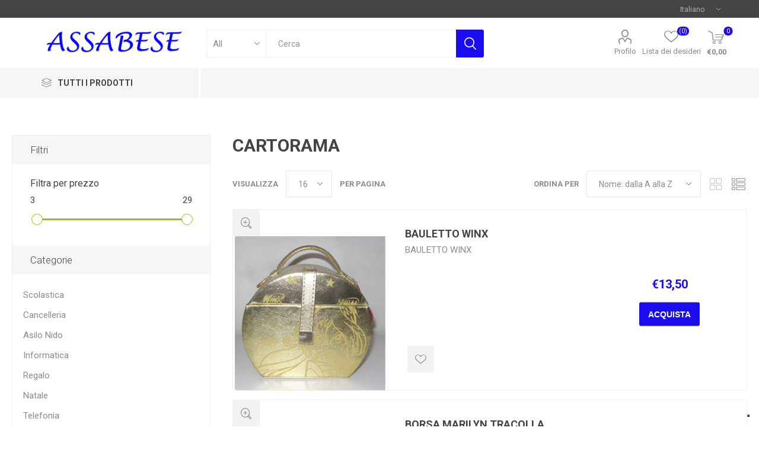

--- FILE ---
content_type: text/html; charset=utf-8
request_url: https://www.assabese.com/cartorama
body_size: 158217
content:



<!DOCTYPE html>
<html lang="it" dir="ltr" class="html-manufacturer-page">
<head>
    <title>CARTORAMA.ASSABESE</title>
    <meta http-equiv="Content-type" content="text/html;charset=UTF-8" />
    <meta name="description" content="" />
    <meta name="keywords" content="vendita zaini scolastici, zaini scolastici, diari, diari scolastici, astucci, astuccio triplo, cover, tpu, zaino estensibile, comix, americano," />
    <meta name="generator" content="nopCommerce" />
    <meta name="viewport" content="width=device-width, initial-scale=1.0, minimum-scale=1.0, maximum-scale=2.0" />
    <link rel="preload" as="font" href="/Themes/Emporium/Content/icons/emporium-icons.woff" crossorigin />
    <link href="https://fonts.googleapis.com/css?family=Roboto:300,400,700&amp;subset=cyrillic-ext,greek-ext&display=swap" rel="stylesheet" />
    
    

    
    
    
    
    
    

    


    

    <link rel="stylesheet" type="text/css" href="/css/Manufacturer.Head.styles.css?v=x2kHlW7APcmQ9DdxCi6NP9SqDRI" />
    <!-- Global site tag (gtag.js) - Google Analytics -->
                <script async src='https://www.googletagmanager.com/gtag/js?id=UA-54581831-1'></script>
                <script>
                  window.dataLayer = window.dataLayer || [];
                  function gtag(){dataLayer.push(arguments);}
                  gtag('js', new Date());

                  gtag('config', 'UA-54581831-1');
                  
                </script>
<!-- Type Your Iubenda script Here -->
<script type="text/javascript">
var _iub = _iub || [];
_iub.csConfiguration = {"invalidateConsentWithoutLog":true,"cookiePolicyInOtherWindow":true,"askConsentAtCookiePolicyUpdate":true,"consentOnContinuedBrowsing":false,"lang":"it","siteId":2481869,"floatingPreferencesButtonDisplay":"bottom-right","cookiePolicyId":56515207,"cookiePolicyUrl":"https://www.assabese.com/cookie-policy", "banner":{ "closeButtonRejects":true,"acceptButtonDisplay":true,"customizeButtonDisplay":true,"acceptButtonColor":"#0073CE","acceptButtonCaptionColor":"white","customizeButtonColor":"#9c9c9c ","customizeButtonCaptionColor":"white","rejectButtonDisplay":true,"rejectButtonColor":"#0073CE","rejectButtonCaptionColor":"white","explicitWithdrawal":true,"position":"float-bottom-center","textColor":"black","backgroundColor":"white","brandBackgroundColor":"white","brandTextColor":"black","logo":"[data-uri]" }};
</script>
                                   <script type="text/javascript" src="//cdn.iubenda.com/cs/iubenda_cs.js" charset="UTF-8" async></script> 

 







    <a target="_blank" href="https://api.whatsapp.com/send?phone=&amp;text=" class="float whatsapp_1 float-bottom-right float-floating" style="/*background-color: #25d366*/">
        <i class="whatsapp-icon-3x" style="padding-right:0px!important;"></i>
    </a>
    <div class="label-container label-container-bottom-right float-floating">
        <i class="icon icon-caret-left label-arrow" style="font-size: x-large;"></i>
        <div class="label-text"></div>
    </div>




    <link rel="canonical" href="https://www.assabese.com/cartorama" />

    <link href="https://www.assabese.com/news/rss/2" rel="alternate" type="application/rss+xml" title="ASSABESE: News" />
    
    <link rel="shortcut icon" href="/icons/icons_0/favicon.ico">
    
    
    <!--Powered by nopCommerce - https://www.nopCommerce.com-->
</head>
<body class="manufacturer-page-body">

    <!-- CUSTOMIZATION -- START -- CookieLaw can not save value without this -->
		<input name="__RequestVerificationToken" type="hidden" value="CfDJ8C4Hyh5439dLvwMNFv5bypI136sJHvI74nDitRTHrFIsGKBwfmcenSEJQhvW9CxtRcVftALz_gmu1LyU3JuftU4Esxc65gkDliTnxEPn1pHzn-BkhQO9TCBwr4CXM3T_VoU3NNw7pylStfKclrfli4s" />
	<!-- END -->
	
    



<div class="ajax-loading-block-window" style="display: none">
</div>
<div id="dialog-notifications-success" title="Notifica" style="display:none;">
</div>
<div id="dialog-notifications-error" title="Errore" style="display:none;">
</div>
<div id="dialog-notifications-warning" title="Avviso" style="display:none;">
</div>
<div id="bar-notification" class="bar-notification-container" data-close="Chiudi">
</div>

<!--[if lte IE 8]>
    <div style="clear:both;height:59px;text-align:center;position:relative;">
        <a href="http://www.microsoft.com/windows/internet-explorer/default.aspx" target="_blank">
            <img src="/Themes/Emporium/Content/img/ie_warning.jpg" height="42" width="820" alt="You are using an outdated browser. For a faster, safer browsing experience, upgrade for free today." />
        </a>
    </div>
<![endif]-->
<div class="master-wrapper-page">
    
    <div class="responsive-nav-wrapper-parent">
        <div class="responsive-nav-wrapper">
            <div class="menu-title">
                <span>Menu</span>
            </div>
            <div class="search-wrap">
                <span>Cerca</span>
            </div>
            <div class="mobile-logo">
                



<a href="/" class="logo">


<img alt="ASSABESE" title="ASSABESE" src="https://assabese.com/images/thumbs/0006684_logo2 (2).png" /></a>
            </div>
            <div class="shopping-cart-link">               
            </div>
            <div class="personal-button" id="header-links-opener">
                <span>Personal menu</span>
            </div>
        </div>
    </div>


<div class="header">
    
    <div class="header-upper">
        <div class="header-selectors-wrapper">
            
            
            

    <div class="language-selector desktop">
                <div class="select-wrap">
                    <select id="customerlanguage" name="customerlanguage" onchange="setLocation(this.value);" aria-label="Selettore delle lingue"><option selected="selected" value="https://www.assabese.com/changelanguage/2?returnUrl=%2Fcartorama">Italiano</option>
<option value="https://www.assabese.com/changelanguage/5?returnUrl=%2Fcartorama">Francese</option>
<option value="https://www.assabese.com/changelanguage/6?returnUrl=%2Fcartorama">English</option>
</select>
                </div>
    </div>
    <div class="language-selector mobile mobile-selector">
            <div class="current-language-selector selector-title">Italiano</div>
            <div class="language-selector-options mobile-collapse">

                    <div class="selector-options-item">
                        <input type="radio" name="language-selector" id="language-0" value="https://www.assabese.com/changelanguage/2?returnUrl=%2Fcartorama" onclick="setLocation(this.value);"  checked="checked" />
                        <label for="language-0">Italiano</label>
                    </div>
                    <div class="selector-options-item">
                        <input type="radio" name="language-selector" id="language-1" value="https://www.assabese.com/changelanguage/5?returnUrl=%2Fcartorama" onclick="setLocation(this.value);"  />
                        <label for="language-1">Francese</label>
                    </div>
                    <div class="selector-options-item">
                        <input type="radio" name="language-selector" id="language-2" value="https://www.assabese.com/changelanguage/6?returnUrl=%2Fcartorama" onclick="setLocation(this.value);"  />
                        <label for="language-2">English</label>
                    </div>
            </div>
    </div>

            
        </div>
    </div>
    <div class="header-lower">
        <div class="header-logo">
            



<a href="/" class="logo">


<img alt="ASSABESE" title="ASSABESE" src="https://assabese.com/images/thumbs/0006684_logo2 (2).png" /></a>
        </div>
        <div class="search-box store-search-box">
            <div class="close-side-menu">
                <span class="close-side-menu-text">Cerca</span>
                <span class="close-side-menu-btn">Close</span>
            </div>
            <form method="get" id="small-search-box-form" action="/search">
        <input type="text" class="search-box-text" id="small-searchterms" autocomplete="off" name="q" placeholder="Cerca" aria-label="Cerca" />

    <!--Kendo scripts should be included before kendo.all.min.js in case we have HelpDesk. That is why we use Append to place them at the top of any other scripts -->

   





    <select class="search-box-select" id="instant-search-categories">
        <option value='0'>All</option>
            <option value="109">Scolastica</option>
            <option value="123">Cancelleria</option>
            <option value="2243">Asilo Nido</option>
            <option value="50">Informatica</option>
            <option value="137">Regalo</option>
            <option value="2227">Natale</option>
            <option value="20">Telefonia</option>
            <option value="168">Elettricit&#xE0;</option>
            <option value="1190">Sorveglianza</option>
            <option value="2222">Outlet</option>
            <option value="2223">Ricambi</option>
            <option value="115">Biglietti Auguri</option>
            <option value="2244">Prodotti Medicali</option>
    </select>

<input type="hidden" class="instantSearchResourceElement"
       data-highlightFirstFoundElement="true"
       data-minKeywordLength="3"
       data-defaultProductSortOption="0"
       data-instantSearchUrl="/instantSearchFor"
       data-searchPageUrl="/search"
       data-searchInProductDescriptions="true"
       data-numberOfVisibleProducts="5"
       data-noResultsResourceText=" No data found."/>

        <button type="submit" class="button-1 search-box-button">Cerca</button>
            
</form>
        </div>

        <div class="header-links-wrapper">
            

<div class="header-links">
    <ul>
        
            <li>
                <a href="/customer/info" class="ico-account opener" data-loginUrl="/login">Profilo</a>
                <div class="profile-menu-box login-form-in-header">
                    <div class="close-side-menu">
                        <span class="close-side-menu-text">Profilo</span>
                        <span class="close-side-menu-btn">Close</span>
                    </div>
                    <div class="header-form-holder">
                            <a href="/register?returnUrl=%2Fcartorama" class="ico-register">Registrati</a>
                        <a href="/login?returnUrl=%2Fcartorama" class="ico-login">Accesso</a>
                    </div>
                </div>
            </li>

            <li>
                <a href="/wishlist" class="ico-wishlist">
                    <span class="wishlist-label">Lista dei desideri</span>
                    <span class="wishlist-qty">(0)</span>
                </a>
            </li>
        
    </ul>
        <div class="mobile-flyout-wrapper">
            <div class="close-side-menu">
                <span class="close-side-menu-text">Carrello</span>
                <span class="close-side-menu-btn">Chiuso</span>
            </div>
            



<div id="flyout-cart" class="flyout-cart" data-removeItemFromCartUrl="/EmporiumTheme/RemoveItemFromCart" data-flyoutCartUrl="/EmporiumTheme/FlyoutShoppingCart">
    <div id="topcartlink">
        <a href="/cart" class="ico-cart">
            <span class="cart-qty">0</span>
            <span class="cart-label">
&#x20AC;0,00            </span>
        </a>
    </div>
    <div class="mini-shopping-cart">
        <div class="flyout-cart-scroll-area">
                <p>Non ci sono articoli nel tuo carrello</p>
        </div>
    </div>
</div>
        </div>
        
</div>

        </div>
    </div>
    <div class="header-menu-parent">
        <div class="header-menu categories-in-side-panel">
		        <div class="category-navigation-list-wrapper">
			        <span class="category-navigation-title">Tutti i Prodotti</span>
		            <ul class="category-navigation-list sticky-flyout"></ul>
		        </div>
		    <div class="close-menu">
		    	<span class="close-menu-text">Menu</span>
		        <span class="close-menu-btn">Close</span>
		    </div>



<input type="hidden" value="false" id="isRtlEnabled" />

<ul class="top-menu">
    
    <li class="all-categories">
        <span>Tutti i Prodotti</span>
        <div class="plus-button"></div>
        <div class="sublist-wrap">
            <ul class="sublist">
                <li class="back-button">
                    <span>Back</span>
                </li>

<li  class="root-category-items" >
        <a class="with-subcategories" href="/scolastica">Scolastica</a>
        <div class="plus-button"></div>
        <div class="sublist-wrap">
            <ul class="sublist">
                <li class="back-button">
                    <span>Back</span>
                </li>

<li >
        <a class="with-subcategories" href="/zaino">Zaini</a>
        <div class="plus-button"></div>
        <div class="sublist-wrap">
            <ul class="sublist">
                <li class="back-button">
                    <span>Back</span>
                </li>

<li >
            <a href="/estensibile-ragazzo">Estensibile Ragazzo</a>
</li>
<li >
            <a href="/estensibile-ragazza">Estensibile Ragazza</a>
</li>
<li >
            <a href="/americano-ragazzo">Americano Ragazzo</a>
</li>
<li >
            <a href="/americano-ragazza">Americano Ragazza</a>
</li>            </ul>
        </div>
</li>
<li >
        <a class="with-subcategories" href="/diario">Diari</a>
        <div class="plus-button"></div>
        <div class="sublist-wrap">
            <ul class="sublist">
                <li class="back-button">
                    <span>Back</span>
                </li>

<li >
            <a href="/diario-ragazzo">Diario Ragazzo</a>
</li>
<li >
            <a href="/diario-ragazza">Diario Ragazza</a>
</li>            </ul>
        </div>
</li>
<li >
            <a href="/tracolla-ragazzo">Tracolla Ragazzo</a>
</li>
<li >
        <a class="with-subcategories" href="/astuccio-triplo">Astucci Tripli</a>
        <div class="plus-button"></div>
        <div class="sublist-wrap">
            <ul class="sublist">
                <li class="back-button">
                    <span>Back</span>
                </li>

<li >
            <a href="/astuccio-triplo-maschile">Astuccio Triplo Maschile</a>
</li>
<li >
            <a href="/astuccio-triplo-femminile">Astuccio Triplo Femminile</a>
</li>            </ul>
        </div>
</li>
<li >
        <a class="with-subcategories" href="/bustina-e-tombolino">Bustina e Tombolino</a>
        <div class="plus-button"></div>
        <div class="sublist-wrap">
            <ul class="sublist">
                <li class="back-button">
                    <span>Back</span>
                </li>

<li >
            <a href="/bustine-e-tombolini-ragazzo">Bustine e Tombolini Ragazzo</a>
</li>
<li >
            <a href="/bustina-e-tombolini-ragazza">Bustina e Tombolini Ragazza</a>
</li>
<li >
            <a href="/bustine-e-tombolini-bambino">Bustine e Tombolini Bambino</a>
</li>
<li >
            <a href="/bustine-e-tombolini-bambina">Bustine e Tombolini Bambina</a>
</li>            </ul>
        </div>
</li>
<li >
            <a href="/raccoglitore-a-ganci">Raccoglitori a ganci</a>
</li>
<li >
        <a class="with-subcategories" href="/colori">Colori</a>
        <div class="plus-button"></div>
        <div class="sublist-wrap">
            <ul class="sublist">
                <li class="back-button">
                    <span>Back</span>
                </li>

<li >
            <a href="/pastelli">Pastelli</a>
</li>
<li >
            <a href="/pennarelli">Pennarelli</a>
</li>
<li >
            <a href="/tempera">Tempere</a>
</li>
<li >
            <a href="/colori-a-cera">Colori a cera</a>
</li>
<li >
            <a href="/gessetti">Gessetti</a>
</li>            </ul>
        </div>
</li>
<li >
        <a class="with-subcategories" href="/penne-e-matite">Penne e Matite</a>
        <div class="plus-button"></div>
        <div class="sublist-wrap">
            <ul class="sublist">
                <li class="back-button">
                    <span>Back</span>
                </li>

<li >
            <a href="/penne-cancellabili-2">Penne Cancellabili</a>
</li>
<li >
            <a href="/penne-a-sfera">Penne a sfera</a>
</li>
<li >
            <a href="/matite">Matite</a>
</li>            </ul>
        </div>
</li>
<li >
            <a href="/gomme">Gomme da cancellare</a>
</li>
<li >
            <a href="/temperamatite">Temperamatite</a>
</li>
<li >
            <a href="/colla">Colla</a>
</li>
<li >
            <a href="/porta-pranzo">Porta Pranzo</a>
</li>
<li >
            <a href="/flauti">Flauti</a>
</li>
<li >
            <a href="/evidenziatori">Evidenziatori</a>
</li>
<li >
            <a href="/giochi-matematici">Giochi Matematici</a>
</li>
<li >
            <a href="/calcolatrici">Calcolatrici</a>
</li>
<li >
            <a href="/album">Album da disegno</a>
</li>
<li >
            <a href="/correttori">Correttori</a>
</li>
<li >
            <a href="/rubriche">Rubriche</a>
</li>
<li >
            <a href="/pasta-per-modellare">Pasta per Modellare</a>
</li>            </ul>
        </div>
</li>
<li  class="root-category-items" >
        <a class="with-subcategories" href="/cancelleria">Cancelleria</a>
        <div class="plus-button"></div>
        <div class="sublist-wrap">
            <ul class="sublist">
                <li class="back-button">
                    <span>Back</span>
                </li>

<li >
            <a href="/perforatori">Perforatori</a>
</li>
<li >
            <a href="/ricambi-forati">Ricambi Forati</a>
</li>
<li >
            <a href="/carpette">Carpette</a>
</li>
<li >
            <a href="/righe-e-squadre">Righe e Squadre</a>
</li>
<li >
            <a href="/pentagrammati">Pentagrammati</a>
</li>
<li >
            <a href="/forbici">Forbici</a>
</li>
<li >
            <a href="/carta-termica">Carta Termica</a>
</li>
<li >
            <a href="/carta-fotografica-e-speciale">Carta Fotografica e Speciale</a>
</li>
<li >
            <a href="/divisori">Divisori</a>
</li>            </ul>
        </div>
</li>
<li  class="root-category-items" >
        <a class="with-subcategories" href="/asilo-nido">Asilo Nido</a>
        <div class="plus-button"></div>
        <div class="sublist-wrap">
            <ul class="sublist">
                <li class="back-button">
                    <span>Back</span>
                </li>

<li >
            <a href="/zaino-estensibile-bambino">Estensibile Bambino</a>
</li>
<li >
            <a href="/bambino">Diario Bambino</a>
</li>
<li >
            <a href="/bambina">Diario Bambina</a>
</li>
<li >
            <a href="/estensibile-bambina">Estensibile Bambina</a>
</li>
<li >
            <a href="/album-da-colorare">Album da Colorare</a>
</li>
<li >
            <a href="/asilo-bambino">Zaino Asilo Bambino</a>
</li>
<li >
            <a href="/asilo-bambina">Zaino Asilo Bambina</a>
</li>
<li >
            <a href="/tovagliette-asilo">Tovagliette Asilo</a>
</li>            </ul>
        </div>
</li>
<li  class="root-category-items" >
        <a class="with-subcategories" href="/informatica">Informatica</a>
        <div class="plus-button"></div>
        <div class="sublist-wrap">
            <ul class="sublist">
                <li class="back-button">
                    <span>Back</span>
                </li>

<li >
        <a class="with-subcategories" href="/notebook">Notebook</a>
        <div class="plus-button"></div>
        <div class="sublist-wrap">
            <ul class="sublist">
                <li class="back-button">
                    <span>Back</span>
                </li>

<li >
            <a href="/borseaccessori">Borse/Accessori</a>
</li>            </ul>
        </div>
</li>
<li >
        <a class="with-subcategories" href="/tablet">Tablet</a>
        <div class="plus-button"></div>
        <div class="sublist-wrap">
            <ul class="sublist">
                <li class="back-button">
                    <span>Back</span>
                </li>

<li >
            <a href="/pellicole-tablet">Pellicole Tablet</a>
</li>
<li >
            <a href="/custodie-tablet">Custodie Tablet</a>
</li>            </ul>
        </div>
</li>
<li >
            <a href="/schede-video-e-acquisizione">Schede Video e Acquisizione</a>
</li>
<li >
            <a href="/memoria-ram">Memoria RAM</a>
</li>
<li >
            <a href="/mainboard">Mainboard</a>
</li>
<li >
            <a href="/rete-locale">Rete Locale</a>
</li>
<li >
        <a class="with-subcategories" href="/cartucce-e-toner">Cartucce e Toner</a>
        <div class="plus-button"></div>
        <div class="sublist-wrap">
            <ul class="sublist">
                <li class="back-button">
                    <span>Back</span>
                </li>

<li >
            <a href="/toner-compatibili">Toner Compatibili</a>
</li>
<li >
            <a href="/cartucce-originali">Cartucce Originali</a>
</li>
<li >
            <a href="/cartucce-compatibili">Cartucce Compatibili</a>
</li>            </ul>
        </div>
</li>
<li >
            <a href="/pen-drive">Pen Drive</a>
</li>
<li >
            <a href="/raffreddamento">Raffreddamento</a>
</li>
<li >
        <a class="with-subcategories" href="/ups">UPS</a>
        <div class="plus-button"></div>
        <div class="sublist-wrap">
            <ul class="sublist">
                <li class="back-button">
                    <span>Back</span>
                </li>

<li >
            <a href="/batterie-ups">Batterie UPS</a>
</li>            </ul>
        </div>
</li>
<li >
            <a href="/hard-disk-pendrive-memorie">Hard Disk</a>
</li>
<li >
        <a class="with-subcategories" href="/tastiere-e-mouse">Tastiere e Mouse</a>
        <div class="plus-button"></div>
        <div class="sublist-wrap">
            <ul class="sublist">
                <li class="back-button">
                    <span>Back</span>
                </li>

<li >
            <a href="/tappetini-mouse">Tappetini Mouse</a>
</li>            </ul>
        </div>
</li>
<li >
            <a href="/multifunzione">Stampanti Multifunzioni</a>
</li>
<li >
            <a href="/monitor">Monitor</a>
</li>
<li >
            <a href="/cavi">Cavi Esterni</a>
</li>
<li >
            <a href="/game">Game</a>
</li>
<li >
            <a href="/lettore-smartcard">Lettore SmartCard</a>
</li>
<li >
            <a href="/router">Router</a>
</li>            </ul>
        </div>
</li>
<li  class="root-category-items" >
        <a class="with-subcategories" href="/regalo">Regalo</a>
        <div class="plus-button"></div>
        <div class="sublist-wrap">
            <ul class="sublist">
                <li class="back-button">
                    <span>Back</span>
                </li>

<li >
            <a href="/agende">Agende</a>
</li>
<li >
        <a class="with-subcategories" href="/borse">Borse</a>
        <div class="plus-button"></div>
        <div class="sublist-wrap">
            <ul class="sublist">
                <li class="back-button">
                    <span>Back</span>
                </li>

<li >
            <a href="/borse-bambina">Borse Bambina</a>
</li>
<li >
            <a href="/borse-ragazza">Borse Ragazza</a>
</li>
<li >
            <a href="/marsupi-e-tracolle-ragazzo">Marsupi e Tracolla Ragazzo</a>
</li>            </ul>
        </div>
</li>
<li >
        <a class="with-subcategories" href="/portafogli-e-portamonete">Portafogli e Portamonete</a>
        <div class="plus-button"></div>
        <div class="sublist-wrap">
            <ul class="sublist">
                <li class="back-button">
                    <span>Back</span>
                </li>

<li >
            <a href="/portafogli-bambino">Portafogli Bambino</a>
</li>
<li >
            <a href="/portafoglio-bambina">Portafogli Bambina</a>
</li>
<li >
            <a href="/portafogli-ragazza">Portafogli Ragazza</a>
</li>            </ul>
        </div>
</li>
<li >
        <a class="with-subcategories" href="/party">Party</a>
        <div class="plus-button"></div>
        <div class="sublist-wrap">
            <ul class="sublist">
                <li class="back-button">
                    <span>Back</span>
                </li>

<li >
            <a href="/festoni">Festoni</a>
</li>
<li >
            <a href="/centrotavola">Centrotavola</a>
</li>
<li >
            <a href="/mylar">MYLAR</a>
</li>
<li >
            <a href="/decorazioni-interne">Decorazioni Interne</a>
</li>
<li >
            <a href="/tovaglioli">Tovaglioli</a>
</li>
<li >
            <a href="/bicchieri">Bicchieri</a>
</li>
<li >
            <a href="/piatti">Piatti</a>
</li>            </ul>
        </div>
</li>
<li >
            <a href="/regalo-bambino">Regalo Bambino</a>
</li>
<li >
            <a href="/peluche">Peluche</a>
</li>
<li >
        <a class="with-subcategories" href="/giocattoli">Giocattoli</a>
        <div class="plus-button"></div>
        <div class="sublist-wrap">
            <ul class="sublist">
                <li class="back-button">
                    <span>Back</span>
                </li>

<li >
            <a href="/costruzioni">Costruzioni</a>
</li>
<li >
            <a href="/play-set">Play Set</a>
</li>
<li >
            <a href="/cucine">Cucine e Accessori</a>
</li>
<li >
            <a href="/piste">Piste</a>
</li>
<li >
            <a href="/giochi-0-24-mesi">Giochi 0-24 Mesi</a>
</li>
<li >
            <a href="/giochi-da-tavolo">Giochi da Tavolo</a>
</li>
<li >
            <a href="/bambole-e-accessori">Bambole e Accessori</a>
</li>
<li >
            <a href="/plastilina">Plastilina</a>
</li>
<li >
            <a href="/giochi-didattici">Giochi Didattici</a>
</li>
<li >
            <a href="/puzzle">Puzzle</a>
</li>            </ul>
        </div>
</li>
<li >
            <a href="/regalo-bambina">Regalo Bambina</a>
</li>
<li >
            <a href="/nascita">Nascita</a>
</li>            </ul>
        </div>
</li>
<li  class="root-category-items" >
        <a class="with-subcategories" href="/natale">Natale</a>
        <div class="plus-button"></div>
        <div class="sublist-wrap">
            <ul class="sublist">
                <li class="back-button">
                    <span>Back</span>
                </li>

<li >
            <a href="/addobbi-albero">Addobbi Albero</a>
</li>
<li >
            <a href="/adesivi-e-vetrofanie">Adesivi e Vetrofanie</a>
</li>
<li >
            <a href="/giochi-natalizi">Giochi Natale</a>
</li>
<li >
        <a class="with-subcategories" href="/presepe">Presepe</a>
        <div class="plus-button"></div>
        <div class="sublist-wrap">
            <ul class="sublist">
                <li class="back-button">
                    <span>Back</span>
                </li>

<li >
            <a href="/accessori-presepe">Accessori Presepe</a>
</li>
<li >
            <a href="/personaggi">Personaggi</a>
</li>
<li >
            <a href="/ambientazioni">Ambientazioni</a>
</li>            </ul>
        </div>
</li>            </ul>
        </div>
</li>
<li  class="root-category-items" >
        <a class="with-subcategories" href="/telefonia-2">Telefonia</a>
        <div class="plus-button"></div>
        <div class="sublist-wrap">
            <ul class="sublist">
                <li class="back-button">
                    <span>Back</span>
                </li>

<li >
            <a href="/alimentazione">Alimentazione</a>
</li>
<li >
            <a href="/custodie-smartphone">Custodie Smartphone</a>
</li>
<li >
            <a href="/pellicole">Pellicole</a>
</li>
<li >
            <a href="/vetro-glass">Vetro Glass</a>
</li>
<li >
            <a href="/telefoni">Telefoni</a>
</li>
<li >
            <a href="/auricolari">Auricolari</a>
</li>
<li >
            <a href="/cellulari">Cellulari</a>
</li>
<li >
            <a href="/accessori-smartphone">Accessori Smartphone</a>
</li>
<li >
            <a href="/power-bank">Power Bank</a>
</li>            </ul>
        </div>
</li>
<li  class="root-category-items" >
            <a href="/elettricita">Elettricit&#xE0;</a>
</li>
<li  class="root-category-items" >
            <a href="/videosorveglianza">Sorveglianza</a>
</li>
<li  class="root-category-items" >
            <a href="/outlet">Outlet</a>
</li>
<li  class="root-category-items" >
            <a href="/ricambi">Ricambi</a>
</li>
<li  class="root-category-items" >
        <a class="with-subcategories" href="/biglietti">Biglietti Auguri</a>
        <div class="plus-button"></div>
        <div class="sublist-wrap">
            <ul class="sublist">
                <li class="back-button">
                    <span>Back</span>
                </li>

<li >
            <a href="/biglietti-auguri-3d">Biglietti Auguri 3D</a>
</li>
<li >
            <a href="/biglietti-nascita-maschili">Biglietti nascita maschili</a>
</li>
<li >
            <a href="/biglietti-nascita-femminili">Biglietti nascita femminili</a>
</li>
<li >
            <a href="/biglietti-buon-compleanno">Biglietti Buon Compleanno</a>
</li>
<li >
            <a href="/biglietti-auguri-2">Biglietti Auguri</a>
</li>
<li >
            <a href="/biglietti-matrimonio">Biglietti Matrimonio</a>
</li>
<li >
            <a href="/biglietti-san-valentino">Biglietti San Valentino</a>
</li>
<li >
            <a href="/biglietti-natale">Biglietti Natale</a>
</li>
<li >
            <a href="/biglietti-cresima">Biglietti Cresima</a>
</li>
<li >
            <a href="/biglietti-laurea">Biglietti Laurea</a>
</li>            </ul>
        </div>
</li>
<li  class="root-category-items" >
            <a href="/prodotti-medicali">Prodotti Medicali</a>
</li>            </ul>
        </div>
    </li>
    
</ul>

		    <div class="mobile-menu-items"></div>
        </div>
    </div>
    
</div>    
    <div class="overlayOffCanvas"></div>
    <div class="master-wrapper-content">
        

    
    
    
    
    
    
    

<div class="quickViewData" data-productselector=".product-item"
     data-productselectorchild=".picture"
     data-retrievequickviewurl="/quickviewdata"
     data-quickviewbuttontext="Quick View"
     data-quickviewbuttontitle="Quick View"
     data-isquickviewpopupdraggable="False"
     data-enablequickviewpopupoverlay="True"
     data-accordionpanelsheightstyle="auto"
     data-getquickviewbuttonroute="/getquickviewbutton">
</div>
        <div class="master-column-wrapper">
            




    <div class="center-2">
        
        

<div class="page manufacturer-page">
    <div class="page-title">
        <h1>CARTORAMA</h1>
    </div>
    <div class="page-body">
        
        
        
        

<div class="product-selectors">
    <div class="filters-button-wrapper">
        <button class="filters-button">Filtri</button>
    </div>

        <div class="product-viewmode">
            <span>Vedi come</span>
                <a class="viewmode-icon grid " data-viewmode="grid" title="Griglia">Griglia</a>
                <a class="viewmode-icon list selected" data-viewmode="list" title="Elenco">Elenco</a>
        </div>
        

        <div class="product-sorting">
            <span>Ordina per</span>
            <select aria-label="Seleziona l&#x27;ordine dei prodotti" id="products-orderby" name="products-orderby"><option selected="selected" value="5">Nome: dalla A alla Z</option>
<option value="6">Nome: dalla Z alla A</option>
<option value="10">Prezzo: crescente</option>
<option value="11">Prezzo: decrescente</option>
<option value="15">Creato il</option>
<option value="0">Posizione</option>
</select>
        </div>
        

        <div class="product-page-size">
            <span>Visualizza</span>
            <select aria-label="Seleziona il numero di prodotti per pagina" id="products-pagesize" name="products-pagesize"><option value="2">2</option>
<option value="8">8</option>
<option value="12">12</option>
<option selected="selected" value="16">16</option>
</select>
            <span>per pagina</span>
        </div>
        
</div>
        
        


<div class="products-container">
    <div class="ajax-products-busy"></div>
    <div class="products-wrapper">
        

    <div class="product-list">
        <div class="item-grid">
                <div class="item-box">
                    



<div class="product-item" data-productid="1467">
    <div class="picture">
        <a href="/bauletto-winx" title="Visualizza i dettagli per BAULETTO WINX">


    <img src="[data-uri]"
         data-lazyloadsrc="https://www.assabese.com/images/thumbs/0003390_bauletto-winx_360.jpeg" alt="Immagine di BAULETTO WINX" title="Visualizza i dettagli per BAULETTO WINX" class="picture-img"/>
        </a>
        <div class="btn-wrapper">
                <button type="button" title="Aggiungi alla lista dei desideri" class="button-2 add-to-wishlist-button" onclick="AjaxCart.addproducttocart_catalog('/addproducttocart/catalog/1467/2/1');return false;">Aggiungi alla lista dei desideri</button>
        </div>
    </div>
    <div class="details">
        <h2 class="product-title">
            <a href="/bauletto-winx">BAULETTO WINX</a>
        </h2>
        <div class="description">
            BAULETTO WINX
        </div>
        <div class="add-info">
            
            <div class="prices">
                <span class="price actual-price">&#x20AC;13,50</span>
            </div>
            
            <div class="buttons">
                    <button type="button" class="button-2 product-box-add-to-cart-button" onclick="AjaxCart.addproducttocart_catalog('/addproducttocart/catalog/1467/1/1');return false;">Acquista</button>
            </div>
            
        </div>
    </div>
</div>

                </div>
                <div class="item-box">
                    



<div class="product-item" data-productid="1166">
    <div class="picture">
        <a href="/borsa-marilyn-tracolla" title="Visualizza i dettagli per BORSA MARILYN TRACOLLA">


    <img src="[data-uri]"
         data-lazyloadsrc="https://www.assabese.com/images/thumbs/0002858_borsa-marilyn-tracolla_360.jpg" alt="Immagine di BORSA MARILYN TRACOLLA" title="Visualizza i dettagli per BORSA MARILYN TRACOLLA" class="picture-img"/>
        </a>
        <div class="btn-wrapper">
                <button type="button" title="Aggiungi alla lista dei desideri" class="button-2 add-to-wishlist-button" onclick="AjaxCart.addproducttocart_catalog('/addproducttocart/catalog/1166/2/1');return false;">Aggiungi alla lista dei desideri</button>
        </div>
    </div>
    <div class="details">
        <h2 class="product-title">
            <a href="/borsa-marilyn-tracolla">BORSA MARILYN TRACOLLA</a>
        </h2>
        <div class="description">
            BORSA MARILYN TRACOLLA
        </div>
        <div class="add-info">
            
            <div class="prices">
                    <span class="price old-price">&#x20AC;45,00</span>
                <span class="price actual-price">&#x20AC;24,99</span>
            </div>
            
            <div class="buttons">
                    <button type="button" class="button-2 product-box-add-to-cart-button" onclick="AjaxCart.addproducttocart_catalog('/addproducttocart/catalog/1166/1/1');return false;">Acquista</button>
            </div>
            
        </div>
    </div>
</div>

                </div>
                <div class="item-box">
                    



<div class="product-item" data-productid="1164">
    <div class="picture">
        <a href="/borsa-shopper-puffi" title="Visualizza i dettagli per BORSA SHOPPER PUFFI">


    <img src="[data-uri]"
         data-lazyloadsrc="https://www.assabese.com/images/thumbs/0002856_borsa-shopper-puffi_360.jpg" alt="Immagine di BORSA SHOPPER PUFFI" title="Visualizza i dettagli per BORSA SHOPPER PUFFI" class="picture-img"/>
        </a>
        <div class="btn-wrapper">
                <button type="button" title="Aggiungi alla lista dei desideri" class="button-2 add-to-wishlist-button" onclick="AjaxCart.addproducttocart_catalog('/addproducttocart/catalog/1164/2/1');return false;">Aggiungi alla lista dei desideri</button>
        </div>
    </div>
    <div class="details">
        <h2 class="product-title">
            <a href="/borsa-shopper-puffi">BORSA SHOPPER PUFFI</a>
        </h2>
        <div class="description">
            BORSA SHOPPER PUFFI
        </div>
        <div class="add-info">
            
            <div class="prices">
                    <span class="price old-price">&#x20AC;29,00</span>
                <span class="price actual-price">&#x20AC;5,99</span>
            </div>
            
            <div class="buttons">
                    <button type="button" class="button-2 product-box-add-to-cart-button" onclick="AjaxCart.addproducttocart_catalog('/addproducttocart/catalog/1164/1/1');return false;">Acquista</button>
            </div>
            
        </div>
    </div>
</div>

                </div>
                <div class="item-box">
                    



<div class="product-item" data-productid="1473">
    <div class="picture">
        <a href="/portapenne-topolino" title="Visualizza i dettagli per PORTAPENNE TOPOLINO">


    <img src="[data-uri]"
         data-lazyloadsrc="https://www.assabese.com/images/thumbs/0003388_portapenne-topolino_360.jpeg" alt="Immagine di PORTAPENNE TOPOLINO" title="Visualizza i dettagli per PORTAPENNE TOPOLINO" class="picture-img"/>
        </a>
        <div class="btn-wrapper">
                <button type="button" title="Aggiungi alla lista dei desideri" class="button-2 add-to-wishlist-button" onclick="AjaxCart.addproducttocart_catalog('/addproducttocart/catalog/1473/2/1');return false;">Aggiungi alla lista dei desideri</button>
        </div>
    </div>
    <div class="details">
        <h2 class="product-title">
            <a href="/portapenne-topolino">PORTAPENNE TOPOLINO</a>
        </h2>
        <div class="description">
            PORTAPENNE TOPOLINO
        </div>
        <div class="add-info">
            
            <div class="prices">
                <span class="price actual-price">&#x20AC;9,90</span>
            </div>
            
            <div class="buttons">
                    <button type="button" class="button-2 product-box-add-to-cart-button" onclick="AjaxCart.addproducttocart_catalog('/addproducttocart/catalog/1473/1/1');return false;">Acquista</button>
            </div>
            
        </div>
    </div>
</div>

                </div>
                <div class="item-box">
                    



<div class="product-item" data-productid="1468">
    <div class="picture">
        <a href="/sveglia-winx-cspecchio-dance" title="Visualizza i dettagli per SVEGLIA WINX C/SPECCHIO DANCE">


    <img src="[data-uri]"
         data-lazyloadsrc="https://www.assabese.com/images/thumbs/0003394_sveglia-winx-cspecchio-dance_360.jpeg" alt="Immagine di SVEGLIA WINX C/SPECCHIO DANCE" title="Visualizza i dettagli per SVEGLIA WINX C/SPECCHIO DANCE" class="picture-img"/>
        </a>
        <div class="btn-wrapper">
                <button type="button" title="Aggiungi alla lista dei desideri" class="button-2 add-to-wishlist-button" onclick="AjaxCart.addproducttocart_catalog('/addproducttocart/catalog/1468/2/1');return false;">Aggiungi alla lista dei desideri</button>
        </div>
    </div>
    <div class="details">
        <h2 class="product-title">
            <a href="/sveglia-winx-cspecchio-dance">SVEGLIA WINX C/SPECCHIO DANCE</a>
        </h2>
        <div class="description">
            SVEGLIA WINX C/SPECCHIO DANCE
        </div>
        <div class="add-info">
            
            <div class="prices">
                <span class="price actual-price">&#x20AC;8,50</span>
            </div>
            
            <div class="buttons">
                    <button type="button" class="button-2 product-box-add-to-cart-button" onclick="AjaxCart.addproducttocart_catalog('/addproducttocart/catalog/1468/1/1');return false;">Acquista</button>
            </div>
            
        </div>
    </div>
</div>

                </div>
                <div class="item-box">
                    



<div class="product-item" data-productid="1469">
    <div class="picture">
        <a href="/sveglia-winx-dance" title="Visualizza i dettagli per SVEGLIA WINX DANCE">


    <img src="[data-uri]"
         data-lazyloadsrc="https://www.assabese.com/images/thumbs/0003395_sveglia-winx-dance_360.jpeg" alt="Immagine di SVEGLIA WINX DANCE" title="Visualizza i dettagli per SVEGLIA WINX DANCE" class="picture-img"/>
        </a>
        <div class="btn-wrapper">
                <button type="button" title="Aggiungi alla lista dei desideri" class="button-2 add-to-wishlist-button" onclick="AjaxCart.addproducttocart_catalog('/addproducttocart/catalog/1469/2/1');return false;">Aggiungi alla lista dei desideri</button>
        </div>
    </div>
    <div class="details">
        <h2 class="product-title">
            <a href="/sveglia-winx-dance">SVEGLIA WINX DANCE</a>
        </h2>
        <div class="description">
            SVEGLIA WINX DANCE
        </div>
        <div class="add-info">
            
            <div class="prices">
                <span class="price actual-price">&#x20AC;3,90</span>
            </div>
            
            <div class="buttons">
                    <button type="button" class="button-2 product-box-add-to-cart-button" onclick="AjaxCart.addproducttocart_catalog('/addproducttocart/catalog/1469/1/1');return false;">Acquista</button>
            </div>
            
        </div>
    </div>
</div>

                </div>
                <div class="item-box">
                    



<div class="product-item" data-productid="1457">
    <div class="picture">
        <a href="/tazza-wtp-cartorama" title="Visualizza i dettagli per TAZZA WTP CARTORAMA">


    <img src="[data-uri]"
         data-lazyloadsrc="https://www.assabese.com/images/thumbs/0003384_tazza-wtp-cartorama_360.jpeg" alt="Immagine di TAZZA WTP CARTORAMA" title="Visualizza i dettagli per TAZZA WTP CARTORAMA" class="picture-img"/>
        </a>
        <div class="btn-wrapper">
                <button type="button" title="Aggiungi alla lista dei desideri" class="button-2 add-to-wishlist-button" onclick="AjaxCart.addproducttocart_catalog('/addproducttocart/catalog/1457/2/1');return false;">Aggiungi alla lista dei desideri</button>
        </div>
    </div>
    <div class="details">
        <h2 class="product-title">
            <a href="/tazza-wtp-cartorama">TAZZA WTP CARTORAMA</a>
        </h2>
        <div class="description">
            TAZZA WTP CARTORAMA
        </div>
        <div class="add-info">
            
            <div class="prices">
                <span class="price actual-price">&#x20AC;7,50</span>
            </div>
            
            <div class="buttons">
                    <button type="button" class="button-2 product-box-add-to-cart-button" onclick="AjaxCart.addproducttocart_catalog('/addproducttocart/catalog/1457/1/1');return false;">Acquista</button>
            </div>
            
        </div>
    </div>
</div>

                </div>
                <div class="item-box">
                    



<div class="product-item" data-productid="4270">
    <div class="picture">
        <a href="/tracolla-verticale-hollywood-milano-power-fashion-scuola" title="Visualizza i dettagli per TRACOLLA VERTICALE HOLLYWOOD MILANO POWER FASHION SCUOLA">


    <img src="[data-uri]"
         data-lazyloadsrc="https://www.assabese.com/images/thumbs/0006820_tracolla-verticale-hollywood-milano-power-fashion-scuola-img_360.jpg" alt="Immagine di TRACOLLA VERTICALE HOLLYWOOD MILANO POWER FASHION SCUOLA" title="Visualizza i dettagli per TRACOLLA VERTICALE HOLLYWOOD MILANO POWER FASHION SCUOLA" class="picture-img"/>
        </a>
        <div class="btn-wrapper">
                <button type="button" title="Aggiungi alla lista dei desideri" class="button-2 add-to-wishlist-button" onclick="AjaxCart.addproducttocart_catalog('/addproducttocart/catalog/4270/2/1');return false;">Aggiungi alla lista dei desideri</button>
        </div>
    </div>
    <div class="details">
        <h2 class="product-title">
            <a href="/tracolla-verticale-hollywood-milano-power-fashion-scuola">TRACOLLA VERTICALE HOLLYWOOD MILANO POWER FASHION SCUOLA</a>
        </h2>
            <div class="product-rating-box" title="0 recensione(i)">
                <div class="rating">
                    <div style="width: 0%">
                    </div>
                </div>
            </div>
        <div class="description">
            TRACOLLA VERTICALE HOLLYWOOD MILANO POWER FASHION SCUOLA
        </div>
        <div class="add-info">
            
            <div class="prices">
                <span class="price actual-price">&#x20AC;29,00</span>
            </div>
            
            <div class="buttons">
                    <button type="button" class="button-2 product-box-add-to-cart-button" onclick="AjaxCart.addproducttocart_catalog('/addproducttocart/catalog/4270/1/1');return false;">Acquista</button>
            </div>
            
        </div>
    </div>
</div>

                </div>
        </div>
    </div>

    </div>
</div>

        
    </div>
</div>

        
    </div>
    <div class="side-2">
            <div class="block-wrapper">
                
    
    

<div class="block product-filters">
    <div class="title">
        <strong>Filtri</strong>
    </div>
    <div class="listbox">



<div class="product-filter price-range-filter">
    <div class="filter-title">
        <strong>Filtra per prezzo</strong>
    </div>
    <div class="filter-content">
        <div class="selected-price-range">
            <span class="from"></span>
            <span class="to"></span>
        </div>
        <div id="price-range-slider"></div>
        
    </div>
</div>

    </div>
</div>

                

    <div class="block block-category-navigation">
        <div class="title">
            <strong>Categorie</strong>
        </div>
        <div class="listbox">
            <ul class="list">
        <li class="inactive">
            <a href="/scolastica">Scolastica
            </a>
        </li>
        <li class="inactive">
            <a href="/cancelleria">Cancelleria
            </a>
        </li>
        <li class="inactive">
            <a href="/asilo-nido">Asilo Nido
            </a>
        </li>
        <li class="inactive">
            <a href="/informatica">Informatica
            </a>
        </li>
        <li class="inactive">
            <a href="/regalo">Regalo
            </a>
        </li>
        <li class="inactive">
            <a href="/natale">Natale
            </a>
        </li>
        <li class="inactive">
            <a href="/telefonia-2">Telefonia
            </a>
        </li>
        <li class="inactive">
            <a href="/elettricita">Elettricit&#xE0;
            </a>
        </li>
        <li class="inactive">
            <a href="/videosorveglianza">Sorveglianza
            </a>
        </li>
        <li class="inactive">
            <a href="/outlet">Outlet
            </a>
        </li>
        <li class="inactive">
            <a href="/ricambi">Ricambi
            </a>
        </li>
        <li class="inactive">
            <a href="/biglietti">Biglietti Auguri
            </a>
        </li>
        <li class="inactive">
            <a href="/prodotti-medicali">Prodotti Medicali
            </a>
        </li>
            </ul>
        </div>
    </div>

                
                    <div class="block block-manufacturer-navigation">
        <div class="title">
            <strong>Produttori</strong>
        </div>
        <div class="listbox">
            <ul class="list">
                    <li class="inactive"><a href="/saiet">SAIET</a>
                    </li>
                    <li class="inactive"><a href="/asus-2">ASUS</a>
                    </li>
                    <li class="inactive"><a href="/sapphire">Sapphire</a>
                    </li>
                    <li class="inactive"><a href="/atlantis">ATLANTIS</a>
                    </li>
                    <li class="inactive"><a href="/teck-air-teckair">TECK AIR</a>
                    </li>
                    <li class="inactive"><a href="/kingston">KINGSTON</a>
                    </li>
                    <li class="inactive"><a href="/iride">Cartucce e Toner Compatibili</a>
                    </li>
                    <li class="inactive"><a href="/giochi-preziosi">GIOCHI PREZIOSI</a>
                    </li>
                    <li class="inactive"><a href="/logitech">LOGITECH</a>
                    </li>
            </ul>
                <div class="view-all">
                    <a href="/manufacturer/all">Visualizza tutti</a>
                </div>
        </div>
    </div>

                
                
                    <div class="block block-popular-tags">
        <div class="title">
            <strong>I tag più popolari</strong>
        </div>
        <div class="listbox">
            <div class="tags">
                <ul>
                        <li><a href="/bianco-nero" style="font-size:80%;">BIANCO NERO</a></li>
                        <li><a href="/bianconero" style="font-size:80%;">BIANCONERO</a></li>
                        <li><a href="/inter" style="font-size:120%;">INTER</a></li>
                        <li><a href="/juventus-2" style="font-size:80%;">JUVENTUS</a></li>
                        <li><a href="/milan" style="font-size:90%;">MILAN</a></li>
                        <li><a href="/nero-azzurro" style="font-size:120%;">NERO AZZURRO</a></li>
                        <li><a href="/neroazzurro" style="font-size:120%;">NEROAZZURRO</a></li>
                        <li><a href="/rosso-nero" style="font-size:90%;">ROSSO NERO</a></li>
                        <li><a href="/rossonero" style="font-size:90%;">ROSSONERO</a></li>
                </ul>
            </div>
                <div class="view-all">
                    <a href="/producttag/all">Visualizza tutti</a>
                </div>
        </div>
    </div>

                
            </div>
    </div>

        </div>
        
    </div>
    

<div class="footer">
    












    <div id="jcarousel-1-251" class="jCarouselMainWrapper ">
        <div class="nop-jcarousel manufacturer-grid  ">

                <div class="title carousel-title">
                    <strong>Marche Trattate</strong>
                </div>
            <div class="slick-carousel item-grid" data-slick='{&quot;rtl&quot;:false,&quot;infinite&quot;:true,&quot;slidesToScroll&quot;:6,&quot;dots&quot;:false,&quot;speed&quot;:300,&quot;autoplay&quot;:true,&quot;autoplaySpeed&quot;:7000,&quot;arrows&quot;:true,&quot;cssEase&quot;:&quot;linear&quot;,&quot;respondTo&quot;:&quot;slider&quot;,&quot;edgeFriction&quot;:0.05,&quot;initialSlide&quot;:0,&quot;pauseOnHover&quot;:true,&quot;draggable&quot;:false,&quot;prevArrow&quot;:&quot;&lt;button type=\&quot;button\&quot; data-role=\&quot;none\&quot; class=\&quot;slick-prev\&quot; aria-label=\&quot;Previous\&quot; tabindex=\&quot;0\&quot; role=\&quot;button\&quot;&gt;Previous&lt;/button&gt;&quot;,&quot;nextArrow&quot;:&quot;&lt;button type=\&quot;button\&quot; data-role=\&quot;none\&quot; class=\&quot;slick-next\&quot; aria-label=\&quot;Next\&quot; tabindex=\&quot;0\&quot; role=\&quot;button\&quot;&gt;Next&lt;/button&gt;&quot;,&quot;responsive&quot;:[{&quot;breakpoint&quot;:10000,&quot;settings&quot;:{&quot;slidesToShow&quot;:6}},{&quot;breakpoint&quot;:1600,&quot;settings&quot;:{&quot;slidesToShow&quot;:8}},{&quot;breakpoint&quot;:1280,&quot;settings&quot;:{&quot;slidesToShow&quot;:6,&quot;dots&quot;:true}},{&quot;breakpoint&quot;:1024,&quot;settings&quot;:{&quot;slidesToShow&quot;:4,&quot;dots&quot;:true,&quot;slidesToScroll&quot;:4}},{&quot;breakpoint&quot;:600,&quot;settings&quot;:{&quot;slidesToShow&quot;:2,&quot;dots&quot;:true,&quot;slidesToScroll&quot;:2}}],&quot;lazyLoad&quot;:&quot;ondemand&quot;}' data-numberOfVisibleItems="6">
                    <div class="carousel-item">
                        <div class="item-box">

<div class="manufacturer-item">
    <h2 class="title">
        <a href="/saiet" title="Visualizza prodotti fabbricati da SAIET">
            SAIET
        </a>
    </h2>
    <div class="picture">
        <a href="/saiet" title="Visualizza prodotti fabbricati da SAIET">


    <img src="[data-uri]"
         data-lazyloadsrc="https://assabese.com/images/thumbs/0000095_saiet_350.png" alt="Immagine per il produttore SAIET" title="Visualizza prodotti fabbricati da SAIET"/>
        </a>
    </div>
</div>                        </div>
                    </div>
                    <div class="carousel-item">
                        <div class="item-box">

<div class="manufacturer-item">
    <h2 class="title">
        <a href="/asus-2" title="Visualizza prodotti fabbricati da ASUS">
            ASUS
        </a>
    </h2>
    <div class="picture">
        <a href="/asus-2" title="Visualizza prodotti fabbricati da ASUS">


    <img src="[data-uri]"
         data-lazyloadsrc="https://assabese.com/images/thumbs/0000099_asus_350.jpeg" alt="Immagine per il produttore ASUS" title="Visualizza prodotti fabbricati da ASUS"/>
        </a>
    </div>
</div>                        </div>
                    </div>
                    <div class="carousel-item">
                        <div class="item-box">

<div class="manufacturer-item">
    <h2 class="title">
        <a href="/sapphire" title="Visualizza prodotti fabbricati da Sapphire">
            Sapphire
        </a>
    </h2>
    <div class="picture">
        <a href="/sapphire" title="Visualizza prodotti fabbricati da Sapphire">


    <img src="[data-uri]"
         data-lazyloadsrc="https://assabese.com/images/thumbs/0000100_sapphire_350.jpeg" alt="Immagine per il produttore Sapphire" title="Visualizza prodotti fabbricati da Sapphire"/>
        </a>
    </div>
</div>                        </div>
                    </div>
                    <div class="carousel-item">
                        <div class="item-box">

<div class="manufacturer-item">
    <h2 class="title">
        <a href="/atlantis" title="Visualizza prodotti fabbricati da ATLANTIS">
            ATLANTIS
        </a>
    </h2>
    <div class="picture">
        <a href="/atlantis" title="Visualizza prodotti fabbricati da ATLANTIS">


    <img src="[data-uri]"
         data-lazyloadsrc="https://assabese.com/images/thumbs/0000101_atlantis_350.jpeg" alt="Immagine per il produttore ATLANTIS" title="Visualizza prodotti fabbricati da ATLANTIS"/>
        </a>
    </div>
</div>                        </div>
                    </div>
                    <div class="carousel-item">
                        <div class="item-box">

<div class="manufacturer-item">
    <h2 class="title">
        <a href="/teck-air-teckair" title="Visualizza prodotti fabbricati da TECK AIR">
            TECK AIR
        </a>
    </h2>
    <div class="picture">
        <a href="/teck-air-teckair" title="Visualizza prodotti fabbricati da TECK AIR">


    <img src="[data-uri]"
         data-lazyloadsrc="https://assabese.com/images/thumbs/0000105_teck-air_350.jpeg" alt="Immagine per il produttore TECK AIR" title="Visualizza prodotti fabbricati da TECK AIR"/>
        </a>
    </div>
</div>                        </div>
                    </div>
                    <div class="carousel-item">
                        <div class="item-box">

<div class="manufacturer-item">
    <h2 class="title">
        <a href="/kingston" title="Visualizza prodotti fabbricati da KINGSTON">
            KINGSTON
        </a>
    </h2>
    <div class="picture">
        <a href="/kingston" title="Visualizza prodotti fabbricati da KINGSTON">


    <img src="[data-uri]"
         data-lazyloadsrc="https://assabese.com/images/thumbs/0000111_kingston_350.jpeg" alt="Immagine per il produttore KINGSTON" title="Visualizza prodotti fabbricati da KINGSTON"/>
        </a>
    </div>
</div>                        </div>
                    </div>
                    <div class="carousel-item">
                        <div class="item-box">

<div class="manufacturer-item">
    <h2 class="title">
        <a href="/iride" title="Visualizza prodotti fabbricati da Cartucce e Toner Compatibili">
            Cartucce e Toner Compatibili
        </a>
    </h2>
    <div class="picture">
        <a href="/iride" title="Visualizza prodotti fabbricati da Cartucce e Toner Compatibili">


    <img src="[data-uri]"
         data-lazyloadsrc="https://assabese.com/images/thumbs/0000113_iride_350.jpeg" alt="Immagine per il produttore Cartucce e Toner Compatibili" title="Visualizza prodotti fabbricati da Cartucce e Toner Compatibili"/>
        </a>
    </div>
</div>                        </div>
                    </div>
                    <div class="carousel-item">
                        <div class="item-box">

<div class="manufacturer-item">
    <h2 class="title">
        <a href="/giochi-preziosi" title="Visualizza prodotti fabbricati da GIOCHI PREZIOSI">
            GIOCHI PREZIOSI
        </a>
    </h2>
    <div class="picture">
        <a href="/giochi-preziosi" title="Visualizza prodotti fabbricati da GIOCHI PREZIOSI">


    <img src="[data-uri]"
         data-lazyloadsrc="https://assabese.com/images/thumbs/0000122_giochi-preziosi_350.png" alt="Immagine per il produttore GIOCHI PREZIOSI" title="Visualizza prodotti fabbricati da GIOCHI PREZIOSI"/>
        </a>
    </div>
</div>                        </div>
                    </div>
                    <div class="carousel-item">
                        <div class="item-box">

<div class="manufacturer-item">
    <h2 class="title">
        <a href="/logitech" title="Visualizza prodotti fabbricati da LOGITECH">
            LOGITECH
        </a>
    </h2>
    <div class="picture">
        <a href="/logitech" title="Visualizza prodotti fabbricati da LOGITECH">


    <img src="[data-uri]"
         data-lazyloadsrc="https://assabese.com/images/thumbs/0000123_logitech_350.jpeg" alt="Immagine per il produttore LOGITECH" title="Visualizza prodotti fabbricati da LOGITECH"/>
        </a>
    </div>
</div>                        </div>
                    </div>
                    <div class="carousel-item">
                        <div class="item-box">

<div class="manufacturer-item">
    <h2 class="title">
        <a href="/tecnoware" title="Visualizza prodotti fabbricati da Tecnoware">
            Tecnoware
        </a>
    </h2>
    <div class="picture">
        <a href="/tecnoware" title="Visualizza prodotti fabbricati da Tecnoware">


    <img src="[data-uri]"
         data-lazyloadsrc="https://assabese.com/images/thumbs/0000130_tecnoware_350.jpeg" alt="Immagine per il produttore Tecnoware" title="Visualizza prodotti fabbricati da Tecnoware"/>
        </a>
    </div>
</div>                        </div>
                    </div>
                    <div class="carousel-item">
                        <div class="item-box">

<div class="manufacturer-item">
    <h2 class="title">
        <a href="/tp-link" title="Visualizza prodotti fabbricati da TP-LINK">
            TP-LINK
        </a>
    </h2>
    <div class="picture">
        <a href="/tp-link" title="Visualizza prodotti fabbricati da TP-LINK">


    <img src="[data-uri]"
         data-lazyloadsrc="https://assabese.com/images/thumbs/0000131_tp-link_350.jpeg" alt="Immagine per il produttore TP-LINK" title="Visualizza prodotti fabbricati da TP-LINK"/>
        </a>
    </div>
</div>                        </div>
                    </div>
                    <div class="carousel-item">
                        <div class="item-box">

<div class="manufacturer-item">
    <h2 class="title">
        <a href="/sgs-communication" title="Visualizza prodotti fabbricati da SGS COMMUNICATION">
            SGS COMMUNICATION
        </a>
    </h2>
    <div class="picture">
        <a href="/sgs-communication" title="Visualizza prodotti fabbricati da SGS COMMUNICATION">


    <img src="[data-uri]"
         data-lazyloadsrc="https://assabese.com/images/thumbs/0000158_sgs-communication_350.png" alt="Immagine per il produttore SGS COMMUNICATION" title="Visualizza prodotti fabbricati da SGS COMMUNICATION"/>
        </a>
    </div>
</div>                        </div>
                    </div>
                    <div class="carousel-item">
                        <div class="item-box">

<div class="manufacturer-item">
    <h2 class="title">
        <a href="/cobra" title="Visualizza prodotti fabbricati da COBRA">
            COBRA
        </a>
    </h2>
    <div class="picture">
        <a href="/cobra" title="Visualizza prodotti fabbricati da COBRA">


    <img src="[data-uri]"
         data-lazyloadsrc="https://assabese.com/images/thumbs/0000160_cobra_350.jpeg" alt="Immagine per il produttore COBRA" title="Visualizza prodotti fabbricati da COBRA"/>
        </a>
    </div>
</div>                        </div>
                    </div>
                    <div class="carousel-item">
                        <div class="item-box">

<div class="manufacturer-item">
    <h2 class="title">
        <a href="/oba-style" title="Visualizza prodotti fabbricati da OBA STYLE">
            OBA STYLE
        </a>
    </h2>
    <div class="picture">
        <a href="/oba-style" title="Visualizza prodotti fabbricati da OBA STYLE">


    <img src="[data-uri]"
         data-lazyloadsrc="https://assabese.com/images/thumbs/default-image_350.png" alt="Immagine per il produttore OBA STYLE" title="Visualizza prodotti fabbricati da OBA STYLE"/>
        </a>
    </div>
</div>                        </div>
                    </div>
                    <div class="carousel-item">
                        <div class="item-box">

<div class="manufacturer-item">
    <h2 class="title">
        <a href="/feder" title="Visualizza prodotti fabbricati da FEDER">
            FEDER
        </a>
    </h2>
    <div class="picture">
        <a href="/feder" title="Visualizza prodotti fabbricati da FEDER">


    <img src="[data-uri]"
         data-lazyloadsrc="https://assabese.com/images/thumbs/0000164_feder_350.gif" alt="Immagine per il produttore FEDER" title="Visualizza prodotti fabbricati da FEDER"/>
        </a>
    </div>
</div>                        </div>
                    </div>
                    <div class="carousel-item">
                        <div class="item-box">

<div class="manufacturer-item">
    <h2 class="title">
        <a href="/puro" title="Visualizza prodotti fabbricati da PURO">
            PURO
        </a>
    </h2>
    <div class="picture">
        <a href="/puro" title="Visualizza prodotti fabbricati da PURO">


    <img src="[data-uri]"
         data-lazyloadsrc="https://assabese.com/images/thumbs/0000174_puro_350.png" alt="Immagine per il produttore PURO" title="Visualizza prodotti fabbricati da PURO"/>
        </a>
    </div>
</div>                        </div>
                    </div>
                    <div class="carousel-item">
                        <div class="item-box">

<div class="manufacturer-item">
    <h2 class="title">
        <a href="/acer" title="Visualizza prodotti fabbricati da ACER">
            ACER
        </a>
    </h2>
    <div class="picture">
        <a href="/acer" title="Visualizza prodotti fabbricati da ACER">


    <img src="[data-uri]"
         data-lazyloadsrc="https://assabese.com/images/thumbs/0000175_acer_350.jpeg" alt="Immagine per il produttore ACER" title="Visualizza prodotti fabbricati da ACER"/>
        </a>
    </div>
</div>                        </div>
                    </div>
                    <div class="carousel-item">
                        <div class="item-box">

<div class="manufacturer-item">
    <h2 class="title">
        <a href="/msi" title="Visualizza prodotti fabbricati da MSI">
            MSI
        </a>
    </h2>
    <div class="picture">
        <a href="/msi" title="Visualizza prodotti fabbricati da MSI">


    <img src="[data-uri]"
         data-lazyloadsrc="https://assabese.com/images/thumbs/0000176_msi_350.jpeg" alt="Immagine per il produttore MSI" title="Visualizza prodotti fabbricati da MSI"/>
        </a>
    </div>
</div>                        </div>
                    </div>
                    <div class="carousel-item">
                        <div class="item-box">

<div class="manufacturer-item">
    <h2 class="title">
        <a href="/samsung" title="Visualizza prodotti fabbricati da SAMSUNG">
            SAMSUNG
        </a>
    </h2>
    <div class="picture">
        <a href="/samsung" title="Visualizza prodotti fabbricati da SAMSUNG">


    <img src="[data-uri]"
         data-lazyloadsrc="https://assabese.com/images/thumbs/0000182_samsung_350.png" alt="Immagine per il produttore SAMSUNG" title="Visualizza prodotti fabbricati da SAMSUNG"/>
        </a>
    </div>
</div>                        </div>
                    </div>
                    <div class="carousel-item">
                        <div class="item-box">

<div class="manufacturer-item">
    <h2 class="title">
        <a href="/ben-10-ben10" title="Visualizza prodotti fabbricati da Ben 10">
            Ben 10
        </a>
    </h2>
    <div class="picture">
        <a href="/ben-10-ben10" title="Visualizza prodotti fabbricati da Ben 10">


    <img src="[data-uri]"
         data-lazyloadsrc="https://assabese.com/images/thumbs/0000184_ben-10_350.png" alt="Immagine per il produttore Ben 10" title="Visualizza prodotti fabbricati da Ben 10"/>
        </a>
    </div>
</div>                        </div>
                    </div>
                    <div class="carousel-item">
                        <div class="item-box">

<div class="manufacturer-item">
    <h2 class="title">
        <a href="/turtles" title="Visualizza prodotti fabbricati da Turtles">
            Turtles
        </a>
    </h2>
    <div class="picture">
        <a href="/turtles" title="Visualizza prodotti fabbricati da Turtles">


    <img src="[data-uri]"
         data-lazyloadsrc="https://assabese.com/images/thumbs/0000186_turtles_350.png" alt="Immagine per il produttore Turtles" title="Visualizza prodotti fabbricati da Turtles"/>
        </a>
    </div>
</div>                        </div>
                    </div>
                    <div class="carousel-item">
                        <div class="item-box">

<div class="manufacturer-item">
    <h2 class="title">
        <a href="/gormiti" title="Visualizza prodotti fabbricati da GORMITI">
            GORMITI
        </a>
    </h2>
    <div class="picture">
        <a href="/gormiti" title="Visualizza prodotti fabbricati da GORMITI">


    <img src="[data-uri]"
         data-lazyloadsrc="https://assabese.com/images/thumbs/0000190_gormiti_350.png" alt="Immagine per il produttore GORMITI" title="Visualizza prodotti fabbricati da GORMITI"/>
        </a>
    </div>
</div>                        </div>
                    </div>
                    <div class="carousel-item">
                        <div class="item-box">

<div class="manufacturer-item">
    <h2 class="title">
        <a href="/planes" title="Visualizza prodotti fabbricati da PLANES">
            PLANES
        </a>
    </h2>
    <div class="picture">
        <a href="/planes" title="Visualizza prodotti fabbricati da PLANES">


    <img src="[data-uri]"
         data-lazyloadsrc="https://assabese.com/images/thumbs/0000195_planes_350.png" alt="Immagine per il produttore PLANES" title="Visualizza prodotti fabbricati da PLANES"/>
        </a>
    </div>
</div>                        </div>
                    </div>
                    <div class="carousel-item">
                        <div class="item-box">

<div class="manufacturer-item">
    <h2 class="title">
        <a href="/wrestling" title="Visualizza prodotti fabbricati da WRESTLING">
            WRESTLING
        </a>
    </h2>
    <div class="picture">
        <a href="/wrestling" title="Visualizza prodotti fabbricati da WRESTLING">


    <img src="[data-uri]"
         data-lazyloadsrc="https://assabese.com/images/thumbs/0000198_wrestling_350.jpeg" alt="Immagine per il produttore WRESTLING" title="Visualizza prodotti fabbricati da WRESTLING"/>
        </a>
    </div>
</div>                        </div>
                    </div>
                    <div class="carousel-item">
                        <div class="item-box">

<div class="manufacturer-item">
    <h2 class="title">
        <a href="/batman" title="Visualizza prodotti fabbricati da BATMAN">
            BATMAN
        </a>
    </h2>
    <div class="picture">
        <a href="/batman" title="Visualizza prodotti fabbricati da BATMAN">


    <img src="[data-uri]"
         data-lazyloadsrc="https://assabese.com/images/thumbs/0000202_batman_350.png" alt="Immagine per il produttore BATMAN" title="Visualizza prodotti fabbricati da BATMAN"/>
        </a>
    </div>
</div>                        </div>
                    </div>
                    <div class="carousel-item">
                        <div class="item-box">

<div class="manufacturer-item">
    <h2 class="title">
        <a href="/zte" title="Visualizza prodotti fabbricati da ZTE">
            ZTE
        </a>
    </h2>
    <div class="picture">
        <a href="/zte" title="Visualizza prodotti fabbricati da ZTE">


    <img src="[data-uri]"
         data-lazyloadsrc="https://assabese.com/images/thumbs/0000208_zte_350.png" alt="Immagine per il produttore ZTE" title="Visualizza prodotti fabbricati da ZTE"/>
        </a>
    </div>
</div>                        </div>
                    </div>
                    <div class="carousel-item">
                        <div class="item-box">

<div class="manufacturer-item">
    <h2 class="title">
        <a href="/bluego" title="Visualizza prodotti fabbricati da BLUEGO">
            BLUEGO
        </a>
    </h2>
    <div class="picture">
        <a href="/bluego" title="Visualizza prodotti fabbricati da BLUEGO">


    <img src="[data-uri]"
         data-lazyloadsrc="https://assabese.com/images/thumbs/0000214_bluego_350.jpeg" alt="Immagine per il produttore BLUEGO" title="Visualizza prodotti fabbricati da BLUEGO"/>
        </a>
    </div>
</div>                        </div>
                    </div>
                    <div class="carousel-item">
                        <div class="item-box">

<div class="manufacturer-item">
    <h2 class="title">
        <a href="/epson" title="Visualizza prodotti fabbricati da EPSON">
            EPSON
        </a>
    </h2>
    <div class="picture">
        <a href="/epson" title="Visualizza prodotti fabbricati da EPSON">


    <img src="[data-uri]"
         data-lazyloadsrc="https://assabese.com/images/thumbs/0000217_epson_350.png" alt="Immagine per il produttore EPSON" title="Visualizza prodotti fabbricati da EPSON"/>
        </a>
    </div>
</div>                        </div>
                    </div>
                    <div class="carousel-item">
                        <div class="item-box">

<div class="manufacturer-item">
    <h2 class="title">
        <a href="/vodafone" title="Visualizza prodotti fabbricati da VODAFONE">
            VODAFONE
        </a>
    </h2>
    <div class="picture">
        <a href="/vodafone" title="Visualizza prodotti fabbricati da VODAFONE">


    <img src="[data-uri]"
         data-lazyloadsrc="https://assabese.com/images/thumbs/0000219_vodafone_350.jpeg" alt="Immagine per il produttore VODAFONE" title="Visualizza prodotti fabbricati da VODAFONE"/>
        </a>
    </div>
</div>                        </div>
                    </div>
                    <div class="carousel-item">
                        <div class="item-box">

<div class="manufacturer-item">
    <h2 class="title">
        <a href="/pegaso-giochi-spa" title="Visualizza prodotti fabbricati da PEGASO GIOCHI SPA">
            PEGASO GIOCHI SPA
        </a>
    </h2>
    <div class="picture">
        <a href="/pegaso-giochi-spa" title="Visualizza prodotti fabbricati da PEGASO GIOCHI SPA">


    <img src="[data-uri]"
         data-lazyloadsrc="https://assabese.com/images/thumbs/0000226_pegaso-giochi-spa_350.jpeg" alt="Immagine per il produttore PEGASO GIOCHI SPA" title="Visualizza prodotti fabbricati da PEGASO GIOCHI SPA"/>
        </a>
    </div>
</div>                        </div>
                    </div>
                    <div class="carousel-item">
                        <div class="item-box">

<div class="manufacturer-item">
    <h2 class="title">
        <a href="/amscan-international-ltd" title="Visualizza prodotti fabbricati da AMSCAN INTERNATIONAL LTD">
            AMSCAN INTERNATIONAL LTD
        </a>
    </h2>
    <div class="picture">
        <a href="/amscan-international-ltd" title="Visualizza prodotti fabbricati da AMSCAN INTERNATIONAL LTD">


    <img src="[data-uri]"
         data-lazyloadsrc="https://assabese.com/images/thumbs/0000233_amscan-international-ltd_350.jpeg" alt="Immagine per il produttore AMSCAN INTERNATIONAL LTD" title="Visualizza prodotti fabbricati da AMSCAN INTERNATIONAL LTD"/>
        </a>
    </div>
</div>                        </div>
                    </div>
                    <div class="carousel-item">
                        <div class="item-box">

<div class="manufacturer-item">
    <h2 class="title">
        <a href="/big-party" title="Visualizza prodotti fabbricati da BIG PARTY">
            BIG PARTY
        </a>
    </h2>
    <div class="picture">
        <a href="/big-party" title="Visualizza prodotti fabbricati da BIG PARTY">


    <img src="[data-uri]"
         data-lazyloadsrc="https://assabese.com/images/thumbs/0000247_big-party_350.jpeg" alt="Immagine per il produttore BIG PARTY" title="Visualizza prodotti fabbricati da BIG PARTY"/>
        </a>
    </div>
</div>                        </div>
                    </div>
                    <div class="carousel-item">
                        <div class="item-box">

<div class="manufacturer-item">
    <h2 class="title">
        <a href="/bbs-spa" title="Visualizza prodotti fabbricati da BBS SPA">
            BBS SPA
        </a>
    </h2>
    <div class="picture">
        <a href="/bbs-spa" title="Visualizza prodotti fabbricati da BBS SPA">


    <img src="[data-uri]"
         data-lazyloadsrc="https://assabese.com/images/thumbs/0000246_bbs-spa_350.jpeg" alt="Immagine per il produttore BBS SPA" title="Visualizza prodotti fabbricati da BBS SPA"/>
        </a>
    </div>
</div>                        </div>
                    </div>
                    <div class="carousel-item">
                        <div class="item-box">

<div class="manufacturer-item">
    <h2 class="title">
        <a href="/procos" title="Visualizza prodotti fabbricati da PROCOS">
            PROCOS
        </a>
    </h2>
    <div class="picture">
        <a href="/procos" title="Visualizza prodotti fabbricati da PROCOS">


    <img src="[data-uri]"
         data-lazyloadsrc="https://assabese.com/images/thumbs/0000250_procos_350.jpeg" alt="Immagine per il produttore PROCOS" title="Visualizza prodotti fabbricati da PROCOS"/>
        </a>
    </div>
</div>                        </div>
                    </div>
                    <div class="carousel-item">
                        <div class="item-box">

<div class="manufacturer-item">
    <h2 class="title">
        <a href="/gemma-international" title="Visualizza prodotti fabbricati da GEMMA INTERNATIONAL">
            GEMMA INTERNATIONAL
        </a>
    </h2>
    <div class="picture">
        <a href="/gemma-international" title="Visualizza prodotti fabbricati da GEMMA INTERNATIONAL">


    <img src="[data-uri]"
         data-lazyloadsrc="https://assabese.com/images/thumbs/0000261_gemma-international_350.jpeg" alt="Immagine per il produttore GEMMA INTERNATIONAL" title="Visualizza prodotti fabbricati da GEMMA INTERNATIONAL"/>
        </a>
    </div>
</div>                        </div>
                    </div>
                    <div class="carousel-item">
                        <div class="item-box">

<div class="manufacturer-item">
    <h2 class="title">
        <a href="/ciao-srl" title="Visualizza prodotti fabbricati da CIAO S.R.L.">
            CIAO S.R.L.
        </a>
    </h2>
    <div class="picture">
        <a href="/ciao-srl" title="Visualizza prodotti fabbricati da CIAO S.R.L.">


    <img src="[data-uri]"
         data-lazyloadsrc="https://assabese.com/images/thumbs/0000265_ciao-srl_350.gif" alt="Immagine per il produttore CIAO S.R.L." title="Visualizza prodotti fabbricati da CIAO S.R.L."/>
        </a>
    </div>
</div>                        </div>
                    </div>
                    <div class="carousel-item">
                        <div class="item-box">

<div class="manufacturer-item">
    <h2 class="title">
        <a href="/mode" title="Visualizza prodotti fabbricati da MODE">
            MODE
        </a>
    </h2>
    <div class="picture">
        <a href="/mode" title="Visualizza prodotti fabbricati da MODE">


    <img src="[data-uri]"
         data-lazyloadsrc="https://assabese.com/images/thumbs/0000309_mode_350.png" alt="Immagine per il produttore MODE" title="Visualizza prodotti fabbricati da MODE"/>
        </a>
    </div>
</div>                        </div>
                    </div>
                    <div class="carousel-item">
                        <div class="item-box">

<div class="manufacturer-item">
    <h2 class="title">
        <a href="/lenovo" title="Visualizza prodotti fabbricati da LENOVO">
            LENOVO
        </a>
    </h2>
    <div class="picture">
        <a href="/lenovo" title="Visualizza prodotti fabbricati da LENOVO">


    <img src="[data-uri]"
         data-lazyloadsrc="https://assabese.com/images/thumbs/0000322_lenovo_350.jpeg" alt="Immagine per il produttore LENOVO" title="Visualizza prodotti fabbricati da LENOVO"/>
        </a>
    </div>
</div>                        </div>
                    </div>
                    <div class="carousel-item">
                        <div class="item-box">

<div class="manufacturer-item">
    <h2 class="title">
        <a href="/panda-software" title="Visualizza prodotti fabbricati da Panda Software">
            Panda Software
        </a>
    </h2>
    <div class="picture">
        <a href="/panda-software" title="Visualizza prodotti fabbricati da Panda Software">


    <img src="[data-uri]"
         data-lazyloadsrc="https://assabese.com/images/thumbs/0000324_panda-software_350.jpeg" alt="Immagine per il produttore Panda Software" title="Visualizza prodotti fabbricati da Panda Software"/>
        </a>
    </div>
</div>                        </div>
                    </div>
                    <div class="carousel-item">
                        <div class="item-box">

<div class="manufacturer-item">
    <h2 class="title">
        <a href="/mediacom" title="Visualizza prodotti fabbricati da MEDIACOM">
            MEDIACOM
        </a>
    </h2>
    <div class="picture">
        <a href="/mediacom" title="Visualizza prodotti fabbricati da MEDIACOM">


    <img src="[data-uri]"
         data-lazyloadsrc="https://assabese.com/images/thumbs/0000327_mediacom_350.jpeg" alt="Immagine per il produttore MEDIACOM" title="Visualizza prodotti fabbricati da MEDIACOM"/>
        </a>
    </div>
</div>                        </div>
                    </div>
                    <div class="carousel-item">
                        <div class="item-box">

<div class="manufacturer-item">
    <h2 class="title">
        <a href="/binatone" title="Visualizza prodotti fabbricati da BINATONE">
            BINATONE
        </a>
    </h2>
    <div class="picture">
        <a href="/binatone" title="Visualizza prodotti fabbricati da BINATONE">


    <img src="[data-uri]"
         data-lazyloadsrc="https://assabese.com/images/thumbs/0000331_binatone_350.png" alt="Immagine per il produttore BINATONE" title="Visualizza prodotti fabbricati da BINATONE"/>
        </a>
    </div>
</div>                        </div>
                    </div>
                    <div class="carousel-item">
                        <div class="item-box">

<div class="manufacturer-item">
    <h2 class="title">
        <a href="/sagecom" title="Visualizza prodotti fabbricati da SAGECOM">
            SAGECOM
        </a>
    </h2>
    <div class="picture">
        <a href="/sagecom" title="Visualizza prodotti fabbricati da SAGECOM">


    <img src="[data-uri]"
         data-lazyloadsrc="https://assabese.com/images/thumbs/0000337_sagecom_350.png" alt="Immagine per il produttore SAGECOM" title="Visualizza prodotti fabbricati da SAGECOM"/>
        </a>
    </div>
</div>                        </div>
                    </div>
                    <div class="carousel-item">
                        <div class="item-box">

<div class="manufacturer-item">
    <h2 class="title">
        <a href="/canon" title="Visualizza prodotti fabbricati da CANON">
            CANON
        </a>
    </h2>
    <div class="picture">
        <a href="/canon" title="Visualizza prodotti fabbricati da CANON">


    <img src="[data-uri]"
         data-lazyloadsrc="https://assabese.com/images/thumbs/0000366_canon_350.jpeg" alt="Immagine per il produttore CANON" title="Visualizza prodotti fabbricati da CANON"/>
        </a>
    </div>
</div>                        </div>
                    </div>
                    <div class="carousel-item">
                        <div class="item-box">

<div class="manufacturer-item">
    <h2 class="title">
        <a href="/santoro" title="Visualizza prodotti fabbricati da SANTORO">
            SANTORO
        </a>
    </h2>
    <div class="picture">
        <a href="/santoro" title="Visualizza prodotti fabbricati da SANTORO">


    <img src="[data-uri]"
         data-lazyloadsrc="https://assabese.com/images/thumbs/0000416_santoro_350.png" alt="Immagine per il produttore SANTORO" title="Visualizza prodotti fabbricati da SANTORO"/>
        </a>
    </div>
</div>                        </div>
                    </div>
                    <div class="carousel-item">
                        <div class="item-box">

<div class="manufacturer-item">
    <h2 class="title">
        <a href="/biembi" title="Visualizza prodotti fabbricati da BIEMBI">
            BIEMBI
        </a>
    </h2>
    <div class="picture">
        <a href="/biembi" title="Visualizza prodotti fabbricati da BIEMBI">


    <img src="[data-uri]"
         data-lazyloadsrc="https://assabese.com/images/thumbs/0000417_biembi_350.png" alt="Immagine per il produttore BIEMBI" title="Visualizza prodotti fabbricati da BIEMBI"/>
        </a>
    </div>
</div>                        </div>
                    </div>
                    <div class="carousel-item">
                        <div class="item-box">

<div class="manufacturer-item">
    <h2 class="title">
        <a href="/apple" title="Visualizza prodotti fabbricati da APPLE">
            APPLE
        </a>
    </h2>
    <div class="picture">
        <a href="/apple" title="Visualizza prodotti fabbricati da APPLE">


    <img src="[data-uri]"
         data-lazyloadsrc="https://assabese.com/images/thumbs/0000462_apple_350.png" alt="Immagine per il produttore APPLE" title="Visualizza prodotti fabbricati da APPLE"/>
        </a>
    </div>
</div>                        </div>
                    </div>
                    <div class="carousel-item">
                        <div class="item-box">

<div class="manufacturer-item">
    <h2 class="title">
        <a href="/alcatel" title="Visualizza prodotti fabbricati da ALCATEL">
            ALCATEL
        </a>
    </h2>
    <div class="picture">
        <a href="/alcatel" title="Visualizza prodotti fabbricati da ALCATEL">


    <img src="[data-uri]"
         data-lazyloadsrc="https://assabese.com/images/thumbs/0000433_alcatel_350.png" alt="Immagine per il produttore ALCATEL" title="Visualizza prodotti fabbricati da ALCATEL"/>
        </a>
    </div>
</div>                        </div>
                    </div>
                    <div class="carousel-item">
                        <div class="item-box">

<div class="manufacturer-item">
    <h2 class="title">
        <a href="/lindy" title="Visualizza prodotti fabbricati da LINDY">
            LINDY
        </a>
    </h2>
    <div class="picture">
        <a href="/lindy" title="Visualizza prodotti fabbricati da LINDY">


    <img src="[data-uri]"
         data-lazyloadsrc="https://assabese.com/images/thumbs/0000442_lindy_350.png" alt="Immagine per il produttore LINDY" title="Visualizza prodotti fabbricati da LINDY"/>
        </a>
    </div>
</div>                        </div>
                    </div>
                    <div class="carousel-item">
                        <div class="item-box">

<div class="manufacturer-item">
    <h2 class="title">
        <a href="/scuola-zoo" title="Visualizza prodotti fabbricati da SCUOLA ZOO">
            SCUOLA ZOO
        </a>
    </h2>
    <div class="picture">
        <a href="/scuola-zoo" title="Visualizza prodotti fabbricati da SCUOLA ZOO">


    <img src="[data-uri]"
         data-lazyloadsrc="https://assabese.com/images/thumbs/0000463_scuola-zoo_350.jpeg" alt="Immagine per il produttore SCUOLA ZOO" title="Visualizza prodotti fabbricati da SCUOLA ZOO"/>
        </a>
    </div>
</div>                        </div>
                    </div>
                    <div class="carousel-item">
                        <div class="item-box">

<div class="manufacturer-item">
    <h2 class="title">
        <a href="/gut" title="Visualizza prodotti fabbricati da GUT">
            GUT
        </a>
    </h2>
    <div class="picture">
        <a href="/gut" title="Visualizza prodotti fabbricati da GUT">


    <img src="[data-uri]"
         data-lazyloadsrc="https://assabese.com/images/thumbs/0000464_gut_350.jpeg" alt="Immagine per il produttore GUT" title="Visualizza prodotti fabbricati da GUT"/>
        </a>
    </div>
</div>                        </div>
                    </div>
                    <div class="carousel-item">
                        <div class="item-box">

<div class="manufacturer-item">
    <h2 class="title">
        <a href="/glamour" title="Visualizza prodotti fabbricati da GLAMOUR">
            GLAMOUR
        </a>
    </h2>
    <div class="picture">
        <a href="/glamour" title="Visualizza prodotti fabbricati da GLAMOUR">


    <img src="[data-uri]"
         data-lazyloadsrc="https://assabese.com/images/thumbs/0000456_glamour_350.jpeg" alt="Immagine per il produttore GLAMOUR" title="Visualizza prodotti fabbricati da GLAMOUR"/>
        </a>
    </div>
</div>                        </div>
                    </div>
                    <div class="carousel-item">
                        <div class="item-box">

<div class="manufacturer-item">
    <h2 class="title">
        <a href="/brother" title="Visualizza prodotti fabbricati da BROTHER">
            BROTHER
        </a>
    </h2>
    <div class="picture">
        <a href="/brother" title="Visualizza prodotti fabbricati da BROTHER">


    <img src="[data-uri]"
         data-lazyloadsrc="https://assabese.com/images/thumbs/0000460_brother_350.png" alt="Immagine per il produttore BROTHER" title="Visualizza prodotti fabbricati da BROTHER"/>
        </a>
    </div>
</div>                        </div>
                    </div>
                    <div class="carousel-item">
                        <div class="item-box">

<div class="manufacturer-item">
    <h2 class="title">
        <a href="/replic-srl" title="Visualizza prodotti fabbricati da REPLIC SRL">
            REPLIC SRL
        </a>
    </h2>
    <div class="picture">
        <a href="/replic-srl" title="Visualizza prodotti fabbricati da REPLIC SRL">


    <img src="[data-uri]"
         data-lazyloadsrc="https://assabese.com/images/thumbs/0000461_replic-srl_350.png" alt="Immagine per il produttore REPLIC SRL" title="Visualizza prodotti fabbricati da REPLIC SRL"/>
        </a>
    </div>
</div>                        </div>
                    </div>
                    <div class="carousel-item">
                        <div class="item-box">

<div class="manufacturer-item">
    <h2 class="title">
        <a href="/motorola" title="Visualizza prodotti fabbricati da MOTOROLA">
            MOTOROLA
        </a>
    </h2>
    <div class="picture">
        <a href="/motorola" title="Visualizza prodotti fabbricati da MOTOROLA">


    <img src="[data-uri]"
         data-lazyloadsrc="https://assabese.com/images/thumbs/0000494_motorola_350.jpeg" alt="Immagine per il produttore MOTOROLA" title="Visualizza prodotti fabbricati da MOTOROLA"/>
        </a>
    </div>
</div>                        </div>
                    </div>
                    <div class="carousel-item">
                        <div class="item-box">

<div class="manufacturer-item">
    <h2 class="title">
        <a href="/frozen" title="Visualizza prodotti fabbricati da FROZEN">
            FROZEN
        </a>
    </h2>
    <div class="picture">
        <a href="/frozen" title="Visualizza prodotti fabbricati da FROZEN">


    <img src="[data-uri]"
         data-lazyloadsrc="https://assabese.com/images/thumbs/0000495_frozen_350.jpeg" alt="Immagine per il produttore FROZEN" title="Visualizza prodotti fabbricati da FROZEN"/>
        </a>
    </div>
</div>                        </div>
                    </div>
                    <div class="carousel-item">
                        <div class="item-box">

<div class="manufacturer-item">
    <h2 class="title">
        <a href="/chica-vampiro" title="Visualizza prodotti fabbricati da CHICA VAMPIRO">
            CHICA VAMPIRO
        </a>
    </h2>
    <div class="picture">
        <a href="/chica-vampiro" title="Visualizza prodotti fabbricati da CHICA VAMPIRO">


    <img src="[data-uri]"
         data-lazyloadsrc="https://assabese.com/images/thumbs/0000548_chica-vampiro_350.png" alt="Immagine per il produttore CHICA VAMPIRO" title="Visualizza prodotti fabbricati da CHICA VAMPIRO"/>
        </a>
    </div>
</div>                        </div>
                    </div>
                    <div class="carousel-item">
                        <div class="item-box">

<div class="manufacturer-item">
    <h2 class="title">
        <a href="/be-u" title="Visualizza prodotti fabbricati da BE-U">
            BE-U
        </a>
    </h2>
    <div class="picture">
        <a href="/be-u" title="Visualizza prodotti fabbricati da BE-U">


    <img src="[data-uri]"
         data-lazyloadsrc="https://assabese.com/images/thumbs/0000549_be-u_350.jpeg" alt="Immagine per il produttore BE-U" title="Visualizza prodotti fabbricati da BE-U"/>
        </a>
    </div>
</div>                        </div>
                    </div>
                    <div class="carousel-item">
                        <div class="item-box">

<div class="manufacturer-item">
    <h2 class="title">
        <a href="/turtles-1" title="Visualizza prodotti fabbricati da TURTLES">
            TURTLES
        </a>
    </h2>
    <div class="picture">
        <a href="/turtles-1" title="Visualizza prodotti fabbricati da TURTLES">


    <img src="[data-uri]"
         data-lazyloadsrc="https://assabese.com/images/thumbs/0000550_turtles_350.jpeg" alt="Immagine per il produttore TURTLES" title="Visualizza prodotti fabbricati da TURTLES"/>
        </a>
    </div>
</div>                        </div>
                    </div>
                    <div class="carousel-item">
                        <div class="item-box">

<div class="manufacturer-item">
    <h2 class="title">
        <a href="/huawey" title="Visualizza prodotti fabbricati da HUAWEY">
            HUAWEY
        </a>
    </h2>
    <div class="picture">
        <a href="/huawey" title="Visualizza prodotti fabbricati da HUAWEY">


    <img src="[data-uri]"
         data-lazyloadsrc="https://assabese.com/images/thumbs/0000547_huawey_350.jpeg" alt="Immagine per il produttore HUAWEY" title="Visualizza prodotti fabbricati da HUAWEY"/>
        </a>
    </div>
</div>                        </div>
                    </div>
                    <div class="carousel-item">
                        <div class="item-box">

<div class="manufacturer-item">
    <h2 class="title">
        <a href="/kordata" title="Visualizza prodotti fabbricati da KORDATA">
            KORDATA
        </a>
    </h2>
    <div class="picture">
        <a href="/kordata" title="Visualizza prodotti fabbricati da KORDATA">


    <img src="[data-uri]"
         data-lazyloadsrc="https://assabese.com/images/thumbs/0000574_kordata_350.jpeg" alt="Immagine per il produttore KORDATA" title="Visualizza prodotti fabbricati da KORDATA"/>
        </a>
    </div>
</div>                        </div>
                    </div>
                    <div class="carousel-item">
                        <div class="item-box">

<div class="manufacturer-item">
    <h2 class="title">
        <a href="/seven" title="Visualizza prodotti fabbricati da SEVEN">
            SEVEN
        </a>
    </h2>
    <div class="picture">
        <a href="/seven" title="Visualizza prodotti fabbricati da SEVEN">


    <img src="[data-uri]"
         data-lazyloadsrc="https://assabese.com/images/thumbs/0000576_seven_350.jpeg" alt="Immagine per il produttore SEVEN" title="Visualizza prodotti fabbricati da SEVEN"/>
        </a>
    </div>
</div>                        </div>
                    </div>
                    <div class="carousel-item">
                        <div class="item-box">

<div class="manufacturer-item">
    <h2 class="title">
        <a href="/invicta" title="Visualizza prodotti fabbricati da INVICTA">
            INVICTA
        </a>
    </h2>
    <div class="picture">
        <a href="/invicta" title="Visualizza prodotti fabbricati da INVICTA">


    <img src="[data-uri]"
         data-lazyloadsrc="https://assabese.com/images/thumbs/0000577_invicta_350.gif" alt="Immagine per il produttore INVICTA" title="Visualizza prodotti fabbricati da INVICTA"/>
        </a>
    </div>
</div>                        </div>
                    </div>
                    <div class="carousel-item">
                        <div class="item-box">

<div class="manufacturer-item">
    <h2 class="title">
        <a href="/monella-vagabonda" title="Visualizza prodotti fabbricati da MONELLA VAGABONDA">
            MONELLA VAGABONDA
        </a>
    </h2>
    <div class="picture">
        <a href="/monella-vagabonda" title="Visualizza prodotti fabbricati da MONELLA VAGABONDA">


    <img src="[data-uri]"
         data-lazyloadsrc="https://assabese.com/images/thumbs/0000578_monella-vagabonda_350.jpeg" alt="Immagine per il produttore MONELLA VAGABONDA" title="Visualizza prodotti fabbricati da MONELLA VAGABONDA"/>
        </a>
    </div>
</div>                        </div>
                    </div>
                    <div class="carousel-item">
                        <div class="item-box">

<div class="manufacturer-item">
    <h2 class="title">
        <a href="/winnie-the-pooh" title="Visualizza prodotti fabbricati da WINNIE THE POOH">
            WINNIE THE POOH
        </a>
    </h2>
    <div class="picture">
        <a href="/winnie-the-pooh" title="Visualizza prodotti fabbricati da WINNIE THE POOH">


    <img src="[data-uri]"
         data-lazyloadsrc="https://assabese.com/images/thumbs/0000579_winnie-the-pooh_350.jpeg" alt="Immagine per il produttore WINNIE THE POOH" title="Visualizza prodotti fabbricati da WINNIE THE POOH"/>
        </a>
    </div>
</div>                        </div>
                    </div>
                    <div class="carousel-item">
                        <div class="item-box">

<div class="manufacturer-item">
    <h2 class="title">
        <a href="/glee" title="Visualizza prodotti fabbricati da GLEE">
            GLEE
        </a>
    </h2>
    <div class="picture">
        <a href="/glee" title="Visualizza prodotti fabbricati da GLEE">


    <img src="[data-uri]"
         data-lazyloadsrc="https://assabese.com/images/thumbs/0000580_glee_350.png" alt="Immagine per il produttore GLEE" title="Visualizza prodotti fabbricati da GLEE"/>
        </a>
    </div>
</div>                        </div>
                    </div>
                    <div class="carousel-item">
                        <div class="item-box">

<div class="manufacturer-item">
    <h2 class="title">
        <a href="/hello-kitty" title="Visualizza prodotti fabbricati da HELLO KITTY">
            HELLO KITTY
        </a>
    </h2>
    <div class="picture">
        <a href="/hello-kitty" title="Visualizza prodotti fabbricati da HELLO KITTY">


    <img src="[data-uri]"
         data-lazyloadsrc="https://assabese.com/images/thumbs/0000581_hello-kitty_350.jpeg" alt="Immagine per il produttore HELLO KITTY" title="Visualizza prodotti fabbricati da HELLO KITTY"/>
        </a>
    </div>
</div>                        </div>
                    </div>
                    <div class="carousel-item">
                        <div class="item-box">

<div class="manufacturer-item">
    <h2 class="title">
        <a href="/toshiba" title="Visualizza prodotti fabbricati da TOSHIBA">
            TOSHIBA
        </a>
    </h2>
    <div class="picture">
        <a href="/toshiba" title="Visualizza prodotti fabbricati da TOSHIBA">


    <img src="[data-uri]"
         data-lazyloadsrc="https://assabese.com/images/thumbs/0000575_toshiba_350.png" alt="Immagine per il produttore TOSHIBA" title="Visualizza prodotti fabbricati da TOSHIBA"/>
        </a>
    </div>
</div>                        </div>
                    </div>
                    <div class="carousel-item">
                        <div class="item-box">

<div class="manufacturer-item">
    <h2 class="title">
        <a href="/microsoft" title="Visualizza prodotti fabbricati da MICROSOFT">
            MICROSOFT
        </a>
    </h2>
    <div class="picture">
        <a href="/microsoft" title="Visualizza prodotti fabbricati da MICROSOFT">


    <img src="[data-uri]"
         data-lazyloadsrc="https://assabese.com/images/thumbs/0000743_microsoft_350.jpeg" alt="Immagine per il produttore MICROSOFT" title="Visualizza prodotti fabbricati da MICROSOFT"/>
        </a>
    </div>
</div>                        </div>
                    </div>
                    <div class="carousel-item">
                        <div class="item-box">

<div class="manufacturer-item">
    <h2 class="title">
        <a href="/sofia" title="Visualizza prodotti fabbricati da SOFIA">
            SOFIA
        </a>
    </h2>
    <div class="picture">
        <a href="/sofia" title="Visualizza prodotti fabbricati da SOFIA">


    <img src="[data-uri]"
         data-lazyloadsrc="https://assabese.com/images/thumbs/0000744_sofia_350.jpeg" alt="Immagine per il produttore SOFIA" title="Visualizza prodotti fabbricati da SOFIA"/>
        </a>
    </div>
</div>                        </div>
                    </div>
                    <div class="carousel-item">
                        <div class="item-box">

<div class="manufacturer-item">
    <h2 class="title">
        <a href="/violetta" title="Visualizza prodotti fabbricati da VIOLETTA">
            VIOLETTA
        </a>
    </h2>
    <div class="picture">
        <a href="/violetta" title="Visualizza prodotti fabbricati da VIOLETTA">


    <img src="[data-uri]"
         data-lazyloadsrc="https://assabese.com/images/thumbs/0000745_violetta_350.png" alt="Immagine per il produttore VIOLETTA" title="Visualizza prodotti fabbricati da VIOLETTA"/>
        </a>
    </div>
</div>                        </div>
                    </div>
                    <div class="carousel-item">
                        <div class="item-box">

<div class="manufacturer-item">
    <h2 class="title">
        <a href="/denny-rose" title="Visualizza prodotti fabbricati da DENNY ROSE">
            DENNY ROSE
        </a>
    </h2>
    <div class="picture">
        <a href="/denny-rose" title="Visualizza prodotti fabbricati da DENNY ROSE">


    <img src="[data-uri]"
         data-lazyloadsrc="https://assabese.com/images/thumbs/0000746_denny-rose_350.png" alt="Immagine per il produttore DENNY ROSE" title="Visualizza prodotti fabbricati da DENNY ROSE"/>
        </a>
    </div>
</div>                        </div>
                    </div>
                    <div class="carousel-item">
                        <div class="item-box">

<div class="manufacturer-item">
    <h2 class="title">
        <a href="/bambolita" title="Visualizza prodotti fabbricati da BAMBOLITA">
            BAMBOLITA
        </a>
    </h2>
    <div class="picture">
        <a href="/bambolita" title="Visualizza prodotti fabbricati da BAMBOLITA">


    <img src="[data-uri]"
         data-lazyloadsrc="https://assabese.com/images/thumbs/0000747_bambolita_350.jpeg" alt="Immagine per il produttore BAMBOLITA" title="Visualizza prodotti fabbricati da BAMBOLITA"/>
        </a>
    </div>
</div>                        </div>
                    </div>
                    <div class="carousel-item">
                        <div class="item-box">

<div class="manufacturer-item">
    <h2 class="title">
        <a href="/deha" title="Visualizza prodotti fabbricati da DEHA">
            DEHA
        </a>
    </h2>
    <div class="picture">
        <a href="/deha" title="Visualizza prodotti fabbricati da DEHA">


    <img src="[data-uri]"
         data-lazyloadsrc="https://assabese.com/images/thumbs/0000748_deha_350.gif" alt="Immagine per il produttore DEHA" title="Visualizza prodotti fabbricati da DEHA"/>
        </a>
    </div>
</div>                        </div>
                    </div>
                    <div class="carousel-item">
                        <div class="item-box">

<div class="manufacturer-item">
    <h2 class="title">
        <a href="/lg" title="Visualizza prodotti fabbricati da LG">
            LG
        </a>
    </h2>
    <div class="picture">
        <a href="/lg" title="Visualizza prodotti fabbricati da LG">


    <img src="[data-uri]"
         data-lazyloadsrc="https://assabese.com/images/thumbs/0000749_lg_350.jpeg" alt="Immagine per il produttore LG" title="Visualizza prodotti fabbricati da LG"/>
        </a>
    </div>
</div>                        </div>
                    </div>
                    <div class="carousel-item">
                        <div class="item-box">

<div class="manufacturer-item">
    <h2 class="title">
        <a href="/minnie" title="Visualizza prodotti fabbricati da MINNIE">
            MINNIE
        </a>
    </h2>
    <div class="picture">
        <a href="/minnie" title="Visualizza prodotti fabbricati da MINNIE">


    <img src="[data-uri]"
         data-lazyloadsrc="https://assabese.com/images/thumbs/0000750_minnie_350.jpeg" alt="Immagine per il produttore MINNIE" title="Visualizza prodotti fabbricati da MINNIE"/>
        </a>
    </div>
</div>                        </div>
                    </div>
                    <div class="carousel-item">
                        <div class="item-box">

<div class="manufacturer-item">
    <h2 class="title">
        <a href="/dragon-ball" title="Visualizza prodotti fabbricati da DRAGON BALL">
            DRAGON BALL
        </a>
    </h2>
    <div class="picture">
        <a href="/dragon-ball" title="Visualizza prodotti fabbricati da DRAGON BALL">


    <img src="[data-uri]"
         data-lazyloadsrc="https://assabese.com/images/thumbs/0000751_dragon-ball_350.jpeg" alt="Immagine per il produttore DRAGON BALL" title="Visualizza prodotti fabbricati da DRAGON BALL"/>
        </a>
    </div>
</div>                        </div>
                    </div>
                    <div class="carousel-item">
                        <div class="item-box">

<div class="manufacturer-item">
    <h2 class="title">
        <a href="/adj-international-srl" title="Visualizza prodotti fabbricati da ADJ INTERNATIONAL SRL">
            ADJ INTERNATIONAL SRL
        </a>
    </h2>
    <div class="picture">
        <a href="/adj-international-srl" title="Visualizza prodotti fabbricati da ADJ INTERNATIONAL SRL">


    <img src="[data-uri]"
         data-lazyloadsrc="https://assabese.com/images/thumbs/0000753_adj-international-srl_350.png" alt="Immagine per il produttore ADJ INTERNATIONAL SRL" title="Visualizza prodotti fabbricati da ADJ INTERNATIONAL SRL"/>
        </a>
    </div>
</div>                        </div>
                    </div>
                    <div class="carousel-item">
                        <div class="item-box">

<div class="manufacturer-item">
    <h2 class="title">
        <a href="/cooler-master-europe-bv" title="Visualizza prodotti fabbricati da COOLER MASTER EUROPE B.V.">
            COOLER MASTER EUROPE B.V.
        </a>
    </h2>
    <div class="picture">
        <a href="/cooler-master-europe-bv" title="Visualizza prodotti fabbricati da COOLER MASTER EUROPE B.V.">


    <img src="[data-uri]"
         data-lazyloadsrc="https://assabese.com/images/thumbs/0000806_cooler-master-europe-bv_350.jpeg" alt="Immagine per il produttore COOLER MASTER EUROPE B.V." title="Visualizza prodotti fabbricati da COOLER MASTER EUROPE B.V."/>
        </a>
    </div>
</div>                        </div>
                    </div>
                    <div class="carousel-item">
                        <div class="item-box">

<div class="manufacturer-item">
    <h2 class="title">
        <a href="/hewlett-packard" title="Visualizza prodotti fabbricati da HEWLETT PACKARD">
            HEWLETT PACKARD
        </a>
    </h2>
    <div class="picture">
        <a href="/hewlett-packard" title="Visualizza prodotti fabbricati da HEWLETT PACKARD">


    <img src="[data-uri]"
         data-lazyloadsrc="https://assabese.com/images/thumbs/0006896_hewlett-packard_350.png" alt="Immagine per il produttore HEWLETT PACKARD" title="Visualizza prodotti fabbricati da HEWLETT PACKARD"/>
        </a>
    </div>
</div>                        </div>
                    </div>
                    <div class="carousel-item">
                        <div class="item-box">

<div class="manufacturer-item">
    <h2 class="title">
        <a href="/yezz" title="Visualizza prodotti fabbricati da YEZZ">
            YEZZ
        </a>
    </h2>
    <div class="picture">
        <a href="/yezz" title="Visualizza prodotti fabbricati da YEZZ">


    <img src="[data-uri]"
         data-lazyloadsrc="https://assabese.com/images/thumbs/0000818_yezz_350.jpeg" alt="Immagine per il produttore YEZZ" title="Visualizza prodotti fabbricati da YEZZ"/>
        </a>
    </div>
</div>                        </div>
                    </div>
                    <div class="carousel-item">
                        <div class="item-box">

<div class="manufacturer-item">
    <h2 class="title">
        <a href="/xtouch" title="Visualizza prodotti fabbricati da XTOUCH">
            XTOUCH
        </a>
    </h2>
    <div class="picture">
        <a href="/xtouch" title="Visualizza prodotti fabbricati da XTOUCH">


    <img src="[data-uri]"
         data-lazyloadsrc="https://assabese.com/images/thumbs/0000832_xtouch_350.png" alt="Immagine per il produttore XTOUCH" title="Visualizza prodotti fabbricati da XTOUCH"/>
        </a>
    </div>
</div>                        </div>
                    </div>
                    <div class="carousel-item">
                        <div class="item-box">

<div class="manufacturer-item">
    <h2 class="title">
        <a href="/tokidoki" title="Visualizza prodotti fabbricati da TOKIDOKI">
            TOKIDOKI
        </a>
    </h2>
    <div class="picture">
        <a href="/tokidoki" title="Visualizza prodotti fabbricati da TOKIDOKI">


    <img src="[data-uri]"
         data-lazyloadsrc="https://assabese.com/images/thumbs/0000864_tokidoki_350.jpeg" alt="Immagine per il produttore TOKIDOKI" title="Visualizza prodotti fabbricati da TOKIDOKI"/>
        </a>
    </div>
</div>                        </div>
                    </div>
                    <div class="carousel-item">
                        <div class="item-box">

<div class="manufacturer-item">
    <h2 class="title">
        <a href="/freddy" title="Visualizza prodotti fabbricati da FREDDY">
            FREDDY
        </a>
    </h2>
    <div class="picture">
        <a href="/freddy" title="Visualizza prodotti fabbricati da FREDDY">


    <img src="[data-uri]"
         data-lazyloadsrc="https://assabese.com/images/thumbs/0001122_freddy_350.jpeg" alt="Immagine per il produttore FREDDY" title="Visualizza prodotti fabbricati da FREDDY"/>
        </a>
    </div>
</div>                        </div>
                    </div>
                    <div class="carousel-item">
                        <div class="item-box">

<div class="manufacturer-item">
    <h2 class="title">
        <a href="/cartal" title="Visualizza prodotti fabbricati da CARTAL">
            CARTAL
        </a>
    </h2>
    <div class="picture">
        <a href="/cartal" title="Visualizza prodotti fabbricati da CARTAL">


    <img src="[data-uri]"
         data-lazyloadsrc="https://assabese.com/images/thumbs/0001135_cartal_350.png" alt="Immagine per il produttore CARTAL" title="Visualizza prodotti fabbricati da CARTAL"/>
        </a>
    </div>
</div>                        </div>
                    </div>
                    <div class="carousel-item">
                        <div class="item-box">

<div class="manufacturer-item">
    <h2 class="title">
        <a href="/cartorama" title="Visualizza prodotti fabbricati da CARTORAMA">
            CARTORAMA
        </a>
    </h2>
    <div class="picture">
        <a href="/cartorama" title="Visualizza prodotti fabbricati da CARTORAMA">


    <img src="[data-uri]"
         data-lazyloadsrc="https://assabese.com/images/thumbs/0001572_cartorama_350.png" alt="Immagine per il produttore CARTORAMA" title="Visualizza prodotti fabbricati da CARTORAMA"/>
        </a>
    </div>
</div>                        </div>
                    </div>
                    <div class="carousel-item">
                        <div class="item-box">

<div class="manufacturer-item">
    <h2 class="title">
        <a href="/penne-cancellabili" title="Visualizza prodotti fabbricati da KARTAL">
            KARTAL
        </a>
    </h2>
    <div class="picture">
        <a href="/penne-cancellabili" title="Visualizza prodotti fabbricati da KARTAL">


    <img src="[data-uri]"
         data-lazyloadsrc="https://assabese.com/images/thumbs/0002745_kartal_350.png" alt="Immagine per il produttore KARTAL" title="Visualizza prodotti fabbricati da KARTAL"/>
        </a>
    </div>
</div>                        </div>
                    </div>
                    <div class="carousel-item">
                        <div class="item-box">

<div class="manufacturer-item">
    <h2 class="title">
        <a href="/me-to-you" title="Visualizza prodotti fabbricati da ME TO YOU">
            ME TO YOU
        </a>
    </h2>
    <div class="picture">
        <a href="/me-to-you" title="Visualizza prodotti fabbricati da ME TO YOU">


    <img src="[data-uri]"
         data-lazyloadsrc="https://assabese.com/images/thumbs/0003011_me-to-you_350.jpeg" alt="Immagine per il produttore ME TO YOU" title="Visualizza prodotti fabbricati da ME TO YOU"/>
        </a>
    </div>
</div>                        </div>
                    </div>
                    <div class="carousel-item">
                        <div class="item-box">

<div class="manufacturer-item">
    <h2 class="title">
        <a href="/lisciani" title="Visualizza prodotti fabbricati da LISCIANI">
            LISCIANI
        </a>
    </h2>
    <div class="picture">
        <a href="/lisciani" title="Visualizza prodotti fabbricati da LISCIANI">


    <img src="[data-uri]"
         data-lazyloadsrc="https://assabese.com/images/thumbs/0003012_lisciani_350.jpeg" alt="Immagine per il produttore LISCIANI" title="Visualizza prodotti fabbricati da LISCIANI"/>
        </a>
    </div>
</div>                        </div>
                    </div>
                    <div class="carousel-item">
                        <div class="item-box">

<div class="manufacturer-item">
    <h2 class="title">
        <a href="/giotto" title="Visualizza prodotti fabbricati da Giotto">
            Giotto
        </a>
    </h2>
    <div class="picture">
        <a href="/giotto" title="Visualizza prodotti fabbricati da Giotto">


    <img src="[data-uri]"
         data-lazyloadsrc="https://assabese.com/images/thumbs/0003013_giotto_350.jpeg" alt="Immagine per il produttore Giotto" title="Visualizza prodotti fabbricati da Giotto"/>
        </a>
    </div>
</div>                        </div>
                    </div>
                    <div class="carousel-item">
                        <div class="item-box">

<div class="manufacturer-item">
    <h2 class="title">
        <a href="/edizione-marca-stella" title="Visualizza prodotti fabbricati da EDIZIONE MARCA STELLA">
            EDIZIONE MARCA STELLA
        </a>
    </h2>
    <div class="picture">
        <a href="/edizione-marca-stella" title="Visualizza prodotti fabbricati da EDIZIONE MARCA STELLA">


    <img src="[data-uri]"
         data-lazyloadsrc="https://assabese.com/images/thumbs/0003016_edizione-marca-stella_350.jpeg" alt="Immagine per il produttore EDIZIONE MARCA STELLA" title="Visualizza prodotti fabbricati da EDIZIONE MARCA STELLA"/>
        </a>
    </div>
</div>                        </div>
                    </div>
                    <div class="carousel-item">
                        <div class="item-box">

<div class="manufacturer-item">
    <h2 class="title">
        <a href="/kaspersky" title="Visualizza prodotti fabbricati da KASPERSKY">
            KASPERSKY
        </a>
    </h2>
    <div class="picture">
        <a href="/kaspersky" title="Visualizza prodotti fabbricati da KASPERSKY">


    <img src="[data-uri]"
         data-lazyloadsrc="https://assabese.com/images/thumbs/0002967_kaspersky_350.png" alt="Immagine per il produttore KASPERSKY" title="Visualizza prodotti fabbricati da KASPERSKY"/>
        </a>
    </div>
</div>                        </div>
                    </div>
                    <div class="carousel-item">
                        <div class="item-box">

<div class="manufacturer-item">
    <h2 class="title">
        <a href="/teorema" title="Visualizza prodotti fabbricati da TEOREMA">
            TEOREMA
        </a>
    </h2>
    <div class="picture">
        <a href="/teorema" title="Visualizza prodotti fabbricati da TEOREMA">


    <img src="[data-uri]"
         data-lazyloadsrc="https://assabese.com/images/thumbs/0003015_teorema_350.jpeg" alt="Immagine per il produttore TEOREMA" title="Visualizza prodotti fabbricati da TEOREMA"/>
        </a>
    </div>
</div>                        </div>
                    </div>
                    <div class="carousel-item">
                        <div class="item-box">

<div class="manufacturer-item">
    <h2 class="title">
        <a href="/frajodis" title="Visualizza prodotti fabbricati da FRAJODIS">
            FRAJODIS
        </a>
    </h2>
    <div class="picture">
        <a href="/frajodis" title="Visualizza prodotti fabbricati da FRAJODIS">


    <img src="[data-uri]"
         data-lazyloadsrc="https://assabese.com/images/thumbs/0003003_frajodis_350.jpeg" alt="Immagine per il produttore FRAJODIS" title="Visualizza prodotti fabbricati da FRAJODIS"/>
        </a>
    </div>
</div>                        </div>
                    </div>
                    <div class="carousel-item">
                        <div class="item-box">

<div class="manufacturer-item">
    <h2 class="title">
        <a href="/mazzeo-giocattoli" title="Visualizza prodotti fabbricati da MAZZEO GIOCATTOLI">
            MAZZEO GIOCATTOLI
        </a>
    </h2>
    <div class="picture">
        <a href="/mazzeo-giocattoli" title="Visualizza prodotti fabbricati da MAZZEO GIOCATTOLI">


    <img src="[data-uri]"
         data-lazyloadsrc="https://assabese.com/images/thumbs/0003004_mazzeo-giocattoli_350.png" alt="Immagine per il produttore MAZZEO GIOCATTOLI" title="Visualizza prodotti fabbricati da MAZZEO GIOCATTOLI"/>
        </a>
    </div>
</div>                        </div>
                    </div>
                    <div class="carousel-item">
                        <div class="item-box">

<div class="manufacturer-item">
    <h2 class="title">
        <a href="/rstoys" title="Visualizza prodotti fabbricati da RSTOYS">
            RSTOYS
        </a>
    </h2>
    <div class="picture">
        <a href="/rstoys" title="Visualizza prodotti fabbricati da RSTOYS">


    <img src="[data-uri]"
         data-lazyloadsrc="https://assabese.com/images/thumbs/default-image_350.png" alt="Immagine per il produttore RSTOYS" title="Visualizza prodotti fabbricati da RSTOYS"/>
        </a>
    </div>
</div>                        </div>
                    </div>
                    <div class="carousel-item">
                        <div class="item-box">

<div class="manufacturer-item">
    <h2 class="title">
        <a href="/clementoni" title="Visualizza prodotti fabbricati da CLEMENTONI">
            CLEMENTONI
        </a>
    </h2>
    <div class="picture">
        <a href="/clementoni" title="Visualizza prodotti fabbricati da CLEMENTONI">


    <img src="[data-uri]"
         data-lazyloadsrc="https://assabese.com/images/thumbs/0005467_CLEMENTONI_350.jpg" alt="Immagine per il produttore CLEMENTONI" title="Visualizza prodotti fabbricati da CLEMENTONI"/>
        </a>
    </div>
</div>                        </div>
                    </div>
                    <div class="carousel-item">
                        <div class="item-box">

<div class="manufacturer-item">
    <h2 class="title">
        <a href="/tua-madre-e-leggenda" title="Visualizza prodotti fabbricati da TUA MADRE E&#x27; LEGGENDA">
            TUA MADRE E&#x27; LEGGENDA
        </a>
    </h2>
    <div class="picture">
        <a href="/tua-madre-e-leggenda" title="Visualizza prodotti fabbricati da TUA MADRE E&#x27; LEGGENDA">


    <img src="[data-uri]"
         data-lazyloadsrc="https://assabese.com/images/thumbs/default-image_350.png" alt="Immagine per il produttore TUA MADRE E&#x27; LEGGENDA" title="Visualizza prodotti fabbricati da TUA MADRE E&#x27; LEGGENDA"/>
        </a>
    </div>
</div>                        </div>
                    </div>
                    <div class="carousel-item">
                        <div class="item-box">

<div class="manufacturer-item">
    <h2 class="title">
        <a href="/paper-mate" title="Visualizza prodotti fabbricati da PAPER MATE">
            PAPER MATE
        </a>
    </h2>
    <div class="picture">
        <a href="/paper-mate" title="Visualizza prodotti fabbricati da PAPER MATE">


    <img src="[data-uri]"
         data-lazyloadsrc="https://assabese.com/images/thumbs/0003299_paper-mate_350.jpeg" alt="Immagine per il produttore PAPER MATE" title="Visualizza prodotti fabbricati da PAPER MATE"/>
        </a>
    </div>
</div>                        </div>
                    </div>
                    <div class="carousel-item">
                        <div class="item-box">

<div class="manufacturer-item">
    <h2 class="title">
        <a href="/abc-solution-srl" title="Visualizza prodotti fabbricati da ABC SOLUTION SRL">
            ABC SOLUTION SRL
        </a>
    </h2>
    <div class="picture">
        <a href="/abc-solution-srl" title="Visualizza prodotti fabbricati da ABC SOLUTION SRL">


    <img src="[data-uri]"
         data-lazyloadsrc="https://assabese.com/images/thumbs/0005461_ABCSOLUTION_350.jpg" alt="Immagine per il produttore ABC SOLUTION SRL" title="Visualizza prodotti fabbricati da ABC SOLUTION SRL"/>
        </a>
    </div>
</div>                        </div>
                    </div>
                    <div class="carousel-item">
                        <div class="item-box">

<div class="manufacturer-item">
    <h2 class="title">
        <a href="/marpimar" title="Visualizza prodotti fabbricati da MARPIMAR EDIZIONI">
            MARPIMAR EDIZIONI
        </a>
    </h2>
    <div class="picture">
        <a href="/marpimar" title="Visualizza prodotti fabbricati da MARPIMAR EDIZIONI">


    <img src="[data-uri]"
         data-lazyloadsrc="https://assabese.com/images/thumbs/0003403_marpimar-edizioni_350.png" alt="Immagine per il produttore MARPIMAR EDIZIONI" title="Visualizza prodotti fabbricati da MARPIMAR EDIZIONI"/>
        </a>
    </div>
</div>                        </div>
                    </div>
            </div>
            <div class="loading-overlay"></div>
        </div>
    </div>

    <div class="footer-upper">
        <div class="newsletter">
    <div class="title">
        <strong>Ricevi la newsletter</strong>
    </div>
    <div class="newsletter-subscribe" id="newsletter-subscribe-block">
        <div class="newsletter-email">
            <input id="newsletter-email" class="newsletter-subscribe-text" placeholder="Inserisci la tua e-mail qui" aria-label="Iscriviti" type="email" name="NewsletterEmail" value="" />

            <button type="button" id="newsletter-subscribe-button" class="button-1 newsletter-subscribe-button">Invia</button>

                <div class="options">
                    <span class="subscribe">
                        <input id="newsletter_subscribe" type="radio" value="newsletter_subscribe" name="newsletter_block" checked="checked" />
                        <label for="newsletter_subscribe">Sottoscrivi</label>
                    </span>
                    <span class="unsubscribe">
                        <input id="newsletter_unsubscribe" type="radio" value="newsletter_unsubscribe" name="newsletter_block" />
                        <label for="newsletter_unsubscribe">Annulla la sottoscrizione</label>
                    </span>
                </div>
        </div>
        <div class="newsletter-validation">
            <span id="subscribe-loading-progress" style="display: none;" class="please-wait">Attendere…</span>
            <span class="field-validation-valid" data-valmsg-for="NewsletterEmail" data-valmsg-replace="true"></span>
        </div>
    </div>
    <div class="newsletter-result" id="newsletter-result-block"></div>
    
</div>
    </div>
    <div class="footer-middle">
        <div class="footer-block">
            <div class="title">
                <strong>Informazioni</strong>
            </div>
            <ul class="list">
                    <li><a href="/sitemap">Mappa del sito</a></li>
                    <li><a href="/search">Cerca</a> </li>
                    <li><a href="/news">Notizie</a></li>
                    <li><a href="/spedizione-e-consegna">Spedizione e consegna</a></li>
            </ul>
        </div>
        <div class="footer-block">
            <div class="title">
                <strong>Profilo</strong>
            </div>
            <ul class="list">
                    <li><a href="/customer/info">Profilo</a></li>
                <li><a href="/order/history">Ordini</a></li>
                    <li><a href="/customer/addresses">Indirizzi</a></li>
                    <li><a href="/cart">Carrello</a></li>
                    <li><a href="/wishlist">Lista dei desideri</a></li>
            </ul>
        </div>
        <div class="footer-block">
            <div class="title">
                <strong>Servizio Clienti</strong>
            </div>
            <ul class="list">
                    <li><a href="/condizioni-di-vendita">Condizioni di Vendita</a></li>
                    <li><a href="/cookie-policy">Cookie Policy</a></li>
                    <li><a href="/condizioni-duso-e-commerce">Condizioni d&#x27;Uso</a></li>
                    <li><a href="/informativa-sulla-privacy">Informativa sulla Privacy </a></li>
            </ul>
        </div>
        <div class="socials-and-payments">
            <div class="social-icons">
                <div class="title">
                    <strong>Follow us</strong>
                </div>
                



<ul class="social-sharing">
        <li><a target="_blank" class="twitter" href="https://twitter.com/assabese" rel="noopener noreferrer" aria-label="Twitter"></a></li>
        <li><a target="_blank" class="facebook" href="https://www.facebook.com/assabese.fabio/" rel="noopener noreferrer" aria-label="Facebook"></a></li>
        <li><a class="rss" href="/news/rss/2" aria-label="RSS"></a></li>
</ul>
            </div>
            <div class="pay-options">
                <h3 class="title">Opzioni di Pagamento</h3>
                <img src="/Themes/Emporium/Content/img/pay_icon1.png" alt="" />
                <img src="/Themes/Emporium/Content/img/pay_icon2.png" alt="" />
                <img src="/Themes/Emporium/Content/img/pay_icon3.png" alt="" />
                <img src="/Themes/Emporium/Content/img/pay_icon6.png" alt="" />
            </div>
        </div>
    </div>
    <div class="footer-lower">
            <div class="footer-powered-by">
                Powered by <a href="https://www.nopcommerce.com/" target="_blank" rel=nofollow>nopCommerce</a>
            </div>
        <div class="footer-disclaimer">
            Copyright &copy; 2026 ASSABESE. Tutti i diritti riservati
        </div>
            <div class="footer-tax-shipping">
                Tutti i prezzi sono tasse incluse. Esclusa <a href="/spedizione-e-consegna">spedizione</a>
            </div>

        
    </div>
    
</div>
</div>



    <div class="scroll-back-button" id="goToTop"></div>
    <script type="text/javascript" src="/js/Manufacturer.Footer.scripts.js?v=-35VUcpl_NgBxCjLMwXsMqG5gQ4"></script><script type="text/javascript" src="/lib_npm/jquery-ui-touch-punch/jquery.ui.touch-punch.min.js?v=8scY86kHGUrcEyyYyv3jwGPXLQM"></script>

    <script type="text/javascript">
            $(document).ready(function () {
                var $viewModeEls = $('[data-viewmode]');
                $viewModeEls.on('click', function () {
                    if (!$(this).hasClass('selected')) {
                        $viewModeEls.toggleClass('selected');
                        CatalogProducts.getProducts();
                    }
                    return false;
                });

                $(CatalogProducts).on('before', function (e) {
                    var $viewModeEl = $('[data-viewmode].selected');
                    if ($viewModeEl) {
                        e.payload.urlBuilder
                            .addParameter('viewmode', $viewModeEl.data('viewmode'));
                    }
                });
            });
        </script>

<script type="text/javascript">
            $(document).ready(function () {
                var $orderByEl = $('#products-orderby');
                $orderByEl.on('change', function () {
                    CatalogProducts.getProducts();
                });

                $(CatalogProducts).on('before', function (e) {
                    e.payload.urlBuilder
                        .addParameter('orderby', $orderByEl.val());
                });
            });
        </script>

<script type="text/javascript">
            $(document).ready(function () {
                var $pageSizeEl = $('#products-pagesize');
                $pageSizeEl.on('change', function () {
                    CatalogProducts.getProducts();
                });

                $(CatalogProducts).on('before', function (e) {
                    e.payload.urlBuilder
                        .addParameter('pagesize', $pageSizeEl.val());
                });
            });
        </script>

<script type="text/javascript">
    $(document).ready(function () {
        CatalogProducts.init({
            ajax: true,
            browserPath: '/cartorama',
            fetchUrl: '/manufacturer/products?manufacturerId=130'
        });

        addPagerHandlers();
        $(CatalogProducts).on('loaded', function () {
            addPagerHandlers();
        });
    });

    function addPagerHandlers() {
        $('[data-page]').on('click', function (e) {
            e.preventDefault();
            CatalogProducts.getProducts($(this).data('page'));
            return false;
        });
    }
</script>

<script type="text/javascript">
            $(document).ready(function () {
                var $priceRangeEl = $("#price-range-slider");
                $priceRangeEl.slider({
                    range: true,
                    min: 3,
                    max: 29,
                    values: [
                        3,
                        29
                    ],
                    slide: function (event, ui) {
                        setSelectedPriceRange(ui.values[0], ui.values[1]);
                    },
                    stop: function () {
                        CatalogProducts.getProducts();
                    }
                });

                setSelectedPriceRange(
                    $priceRangeEl.slider("values", 0),
                    $priceRangeEl.slider("values", 1)
                );

                $(CatalogProducts).on('before', function (e) {
                    var priceRange = $priceRangeEl.slider('values');
                    if (priceRange && priceRange.length > 0) {
                        e.payload.urlBuilder
                            .addParameter('price', priceRange.join('-'));
                    }
                });
            });

            function setSelectedPriceRange(from, to) {
                var $selectedPriceRangeEl = $('.selected-price-range');
                $('.from', $selectedPriceRangeEl).html(from);
                $('.to', $selectedPriceRangeEl).html(to);
            }
        </script>

<script id="instantSearchItemTemplate" type="text/x-kendo-template">
    <div class="instant-search-item" data-url="${ data.CustomProperties.Url }">
        <a class="iOS-temp" href="${ data.CustomProperties.Url }">
            <div class="img-block">
                <img src="${ data.DefaultPictureModel.ImageUrl }" alt="${ data.Name }" title="${ data.Name }" style="border: none">
            </div>
            <div class="detail">
                <div class="title">${ data.Name }</div>
                <div class="price"># var price = ""; if (data.ProductPrice.Price) { price = data.ProductPrice.Price } # #= price #</div>           
            </div>
        </a>
    </div>
</script>

<script type="text/javascript">
                $("#small-search-box-form").on("submit", function(event) {
                    if ($("#small-searchterms").val() == "") {
                        alert('Inserisci la parola chiave di ricerca');
                        $("#small-searchterms").focus();
                        event.preventDefault();
                    }
                });
            </script>

<script type="text/javascript">
            $(document).ready(function () {
                $('.header').on('mouseenter', '#topcartlink', function () {
                    $('#flyout-cart').addClass('active');
                });
                $('.header').on('mouseleave', '#topcartlink', function () {
                    $('#flyout-cart').removeClass('active');
                });
                $('.header').on('mouseenter', '#flyout-cart', function () {
                    $('#flyout-cart').addClass('active');
                });
                $('.header').on('mouseleave', '#flyout-cart', function () {
                    $('#flyout-cart').removeClass('active');
                });
            });
        </script>

<script type="text/javascript">
        var localized_data = {
            AjaxCartFailure: "Failed to add the product. Please refresh the page and try one more time."
        };
        AjaxCart.init(false, '.cart-qty', '.header-links .wishlist-qty', '#flyout-cart', localized_data);
    </script>

<script type="text/javascript">
        function newsletter_subscribe(subscribe) {
            var subscribeProgress = $("#subscribe-loading-progress");
            subscribeProgress.show();
            var postData = {
                subscribe: subscribe,
                email: $("#newsletter-email").val()
            };
            addAntiForgeryToken(postData);
            $.ajax({
                cache: false,
                type: "POST",
                url: "/subscribenewsletter",
                data: postData,
                success: function (data, textStatus, jqXHR) {
                    $("#newsletter-result-block").html(data.Result);
                    if (data.Success) {
                        $('#newsletter-subscribe-block').hide();
                        $('#newsletter-result-block').show();
                    } else {
                        $('#newsletter-result-block').fadeIn("slow").delay(2000).fadeOut("slow");
                    }
                },
                error: function (jqXHR, textStatus, errorThrown) {
                    alert('Failed to subscribe.');
                },
                complete: function (jqXHR, textStatus) {
                    subscribeProgress.hide();
                }
            });
        }

        $(document).ready(function () {
            $('#newsletter-subscribe-button').on('click', function () {
if ($('#newsletter_subscribe').is(':checked')) {
                    newsletter_subscribe('true');
                } else {
                    newsletter_subscribe('false');
                }            });
            $("#newsletter-email").on("keydown", function (event) {
                if (event.keyCode == 13) {
                    $("#newsletter-subscribe-button").trigger("click");
                    return false;
                }
            });
        });
    </script>


</body>
</html>

--- FILE ---
content_type: text/html; charset=utf-8
request_url: https://www.assabese.com/login?isHeaderPanel=true
body_size: 3799
content:

<div class="page login-page">
    <div class="page-title">
        <h1>Benvenuto, accedi!</h1>
    </div>
    


    <div class="page-body">
        <div class="customer-blocks">
                <div class="new-wrapper register-block">
                    <div class="title">
                        <strong>Nuovo cliente</strong>
                    </div>
                    <div class="text">
                        Registrandoti potrai acquistare velocemente, essere sempre aggiornato sullo stato degli ordini e rivedere la storia degli acquisti effettuati
                    </div>
                    <div class="buttons">
                        <button type="button" class="button-1 register-button" onclick="location.href='https://www.assabese.com/register'">Registrati</button>
                    </div>
                </div>
            <div class="returning-wrapper fieldset">
                <form method="post" autocomplete="off" action="/login">
                    <div class="title">
                        <strong>Cliente già registrato</strong>
                    </div>
                    
                    <div class="form-fields">
                            <div class="inputs">
                                <label for="Email">E-mail:</label>
                                <input class="email" autofocus="autofocus" type="email" data-val="true" data-val-email="E-mail errata" data-val-required="Inserisci la tua e-mail" id="Email" name="Email" value="" />
                                <span class="inputs-icons">&#x41;</span>
                                <span class="field-validation-valid" data-valmsg-for="Email" data-valmsg-replace="true"></span>
                            </div>
                        <div class="inputs">
                            <label for="Password">Password:</label>
                            <input class="password" type="password" id="Password" name="Password" />
                            <span class="inputs-icons">&#x78;</span>
                            <span class="field-validation-valid" data-valmsg-for="Password" data-valmsg-replace="true"></span>
                        </div>
                        <div class="inputs reversed">
                            <span class="forgot-password">
                                <a href="/passwordrecovery">Password dimenticata?</a>
                            </span>
                            <input type="checkbox" data-val="true" data-val-required="The Resta collegato field is required." id="RememberMe" name="RememberMe" value="true" />
                            <label for="RememberMe">Resta collegato</label>
                        </div>
                    </div>
                    <div class="buttons">
                        <button type="submit" class="button-1 login-button">Accesso</button>
                    </div>
                    <div class="in-header-register">
                        <button type="button" class="button-1 register-button" onclick="location.href='https://www.assabese.com/register'">Registrati</button>
                    </div>
                <input name="__RequestVerificationToken" type="hidden" value="CfDJ8C4Hyh5439dLvwMNFv5bypJpJnLsqCJoD-YWe0RY-V4pS795Ng4hBrYTpvSHKjK3zs_zWryWUW-z3HAttYqr4k8sv4z42djtFv_jQpAxacFywvz7MOJ3CdQxZKzC0CWytBxq85ThsiLWXptCFyxsdUc" /><input name="RememberMe" type="hidden" value="false" /></form>
                <div class="external-authentication">
                    
                </div>
            </div>
        </div>

            <div class="topic-block">
            <div class="topic-block-title">
                <h2>Grazie della fiducia!</h2>
            </div>
        <div class="topic-block-body">
            
        </div>
    </div>

    </div>
</div>